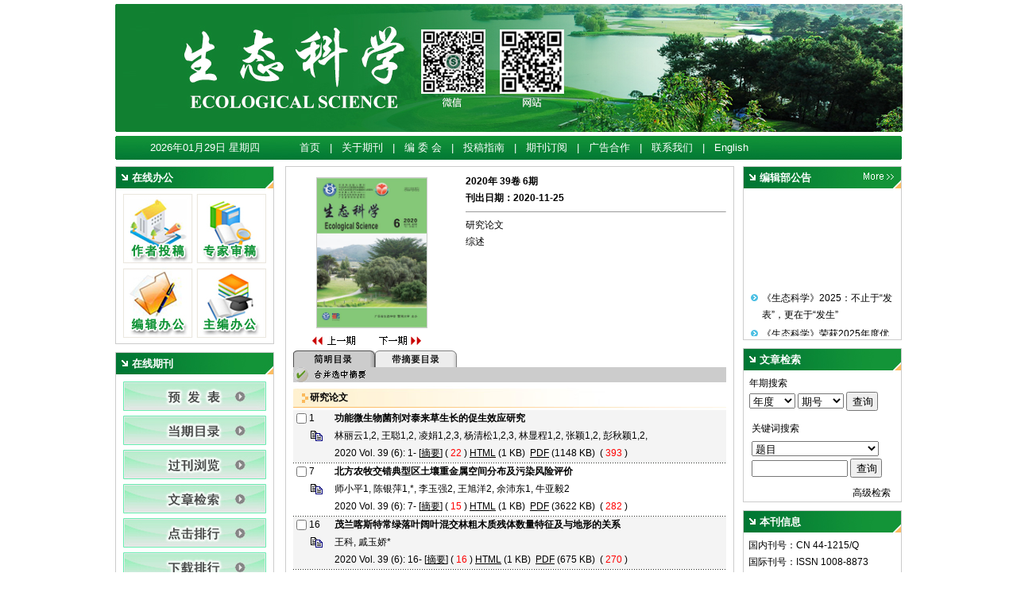

--- FILE ---
content_type: text/html;charset=UTF-8
request_url: http://www.ecolsci.com/CN/volumn/volumn_1255.shtml
body_size: 12655
content:
<HTML>
<HEAD>
<TITLE>生态科学</TITLE>
	<META http-equiv=Content-Type content="text/html; charset=utf-8">
	
	<META content="MSHTML 6.00.2900.3157" name=GENERATOR>
	<SCRIPT language=javascript src="http://www.ecolsci.com/images/OPENWIN.JS"></SCRIPT>
	<script language="javascript" src="http://www.ecolsci.com/js/Highcharts/jquery.min.js"></script>
	<script language="javascript" src="http://www.ecolsci.com/js/modelDialog1.js"></script>
	<script language="javascript" src="http://www.ecolsci.com/js/drag.js"></script>
    <LINK rel=stylesheet type=text/css href="http://www.ecolsci.com/images/css.css">
    <META name=GENERATOR content="MSHTML 6.00.2900.3157">
    <SCRIPT language=javascript src="http://www.ecolsci.com/images/OPENWIN.JS"></SCRIPT>
	<script language="javascript" src="http://www.ecolsci.com/js/Highcharts/jquery.min.js"></script>
	<script language="javascript" src="http://www.ecolsci.com/js/modelDialog1.js"></script>
	<script language="javascript" src="http://www.ecolsci.com/js/drag.js"></script>

	<SCRIPT language=javascript>
	function lsdy(attachType,articleId){
		var pars = "attachType="+attachType+"&id="+articleId;
		jQuery.post("http://www.ecolsci.com/CN/article/showArticleFile.do?" + new Date(), pars, function(data){
			if(data == "1"){
			    if(attachType == "RICH_HTML"){
					jQuery.post(qiKanWangZhi+"/CN/article/downloadArticleFileFee.do?" + new Date(), pars, function(data){
						window.location.href = "http://www.ecolsci.com/article/"+nian+"/"+articleId;
					});			
				}else{
					window.location.href = "http://www.ecolsci.com/CN/article/downloadArticleFile.do?attachType="+attachType+"&id="+articleId;	
				}
			}else{
				window.subwin = new SubWindow("下载文件",data,null,null,null,null,'620px','310px',null,null,"#dddddd","true",null,null,"true",null);
			    subwin.show();
		    }
		});
	}
	function lsdy1(attachType,articleId,qiKanWangZhi,nian,nianjuanqiID){
		var pars = "attachType="+attachType+"&id="+articleId;
		jQuery.post(qiKanWangZhi+"/CN/article/showArticleFile.do?" + new Date(), pars, function(data){
			if(data == "1"){
				if(attachType == "RICH_HTML"){
					jQuery.post(qiKanWangZhi+"/CN/article/downloadArticleFileFee.do?" + new Date(), pars, function(data){
						window.location.href = qiKanWangZhi+"/article/"+nian+"/"+articleId;
					});			
				}else{
					window.location.href = qiKanWangZhi+"/CN/article/downloadArticleFile.do?attachType="+attachType+"&id="+articleId;	
				}
				
			}else{
					window.subwin = new SubWindow("下载文件",data,null,null,null,null,'620px','310px',null,null,"#dddddd","true",null,null,"true",null);
				    subwin.show();
			
			}
		
		});
	}

	function submitLogin(login_id, remote_password){
		var login_id = document.getElementById(login_id).value;
		var remote_password = document.getElementById(remote_password).value;
		var pars = "login_id="+login_id+"&remote_password="+remote_password;
		jQuery.post("http://www.ecolsci.com/CN/user/login.do?" + new Date(), pars, function(data){
			window.subwin = new SubWindow("下载文件",data,null,null,null,null,'620px','310px',null,null,"#dddddd","true",null,null,"true",null);
			subwin.show();
		});
	}
	function close(){
		subwin.close();
	}
	function findPassword(email){
		var emailReg = /^([a-zA-Z0-9_-])+@([a-zA-Z0-9_-])+(.[a-zA-Z0-9_-])+/
		var email = document.getElementById(email).value;
		var matchemail = emailReg.test(email);
		var pars = "email="+email;
		if(email == '' || email == null){
			alert("Please enter your E-mail!");
			return false;
		} else {
			if(matchemail){
				jQuery.post("http://www.ecolsci.com/CN/user/findPassword.do?" + new Date(), pars, function(data){
					window.subwin = new SubWindow("Get back my account",data,null,null,null,null,'620px','310px',null,null,"#dddddd","true",null,null,"true",null);
					subwin.show();
				});
			}else{
				alert("Your E-mail format error!");		
			}
		}
	}
	</SCRIPT>
	<SCRIPT language=javascript>
		function isready1(form){
			var blnAlert = 0;
			var str_article = "";
			if (typeof(AbstractList.pid.length)=="undefined"){  
				if(AbstractList.pid.checked==true){
					blnAlert = blnAlert+1;
					str_article = str_article + AbstractList.pid.value+",";
				}
			}else{
				for (i=0;i<AbstractList.pid.length;i++) {
				  	if(AbstractList.item("pid",i).checked==true){  
						blnAlert = blnAlert+1;
						str_article = str_article + AbstractList.item("pid",i).value+",";
					}
			    } 
			}
			if (blnAlert==0){
				alert("请您先选中文章！");
				return  false;
			}
			//alert(str_article);
			form.action="../article/uniteZhaiYao.do?uniteId="+str_article;
			form.submit;
		}
		function hidead(){
			document.getElementById("ad").style.display="none";
		}
	</SCRIPT>
	<!-- 浮动广告开始-->
<style type="text/css">
<!--
.di {
	border-bottom-width: 1px;
	border-bottom-style: solid;
	border-bottom-color: #CCCCCC;
}
-->
</style>
	
	<!--浮动广告结束-->
	
</HEAD>

<!--本页所执行的功能已经写入过滤器，但很多vm调用此页，因本此页暂不能删除 -->
	
	 
<BODY LEFTMARGIN=0 TOPMARGIN=0 MARGINWIDTH=0 MARGINHEIGHT=0>
    <TABLE border=0 cellSpacing=0 cellPadding=0 width=1002 align=center>
		<!--头部-->
		<TR>
		<TD valign=top>
				<link href="http://www.ecolsci.com/images/css.css" type="text/css" rel="stylesheet">
<TABLE border=0 cellSpacing=0 cellPadding=0 width=1002 align=center>
        <TBODY>
        <TR>
          <TD bgColor=#ffffff>
            <TABLE border=0 cellSpacing=0 cellPadding=0 width=1002 
              align=center><TBODY>
              <TR>
                <TD bgColor=#ffffff height=170 
                background=http://www.ecolsci.com/images/banner.jpg align=right></TD>
              </TR>
              <TR>
                <TD bgColor=#ffffff height=1></TD></TR>
              <TR>
                <TD height=30 background=http://www.ecolsci.com/images/top.jpg>
                  <TABLE border=0 cellSpacing=0 cellPadding=0 width="100%" 
                  align=center>
                    <TBODY>
                    <TR vAlign=center>
                      <TD class=txt_bs height=22 vAlign=center width="238" 
                      align=center><FONT color=#ffffff>
                        <SCRIPT>
	var mydate = new Date(); 
	var year = mydate.getFullYear(); 
	if (year < 1000) 
		year+=1900; 
	var day = mydate.getDay(); 
	var month = mydate.getMonth()+1; 
	if (month<10) 
		month="0"+month; 
	var daym = mydate.getDate(); 
	if (daym<10) 
		daym = "0"+daym;
	var dayarray=new Array("星期日","星期一","星期二","星期三","星期四","星期五","星期六");
	document.write(year+"年"+month+"月"+daym+"日"+" "+dayarray[day]);
	                    </SCRIPT>
                      </FONT></TD>
                      <TD class=txt_bs><A class=txt_bs href="http://www.ecolsci.com/CN/volumn/home.shtml">首页</A>&nbsp; &nbsp;|&nbsp; &nbsp;<A class=txt_bs href="http://www.ecolsci.com/CN/column/column105.shtml">关于期刊</A>&nbsp; &nbsp;|&nbsp; &nbsp;<A class=txt_bs href="http://www.ecolsci.com/CN/column/column106.shtml">编 委 会</A>&nbsp; &nbsp;|&nbsp; &nbsp;<A class=txt_bs href="http://www.ecolsci.com/CN/column/column107.shtml">投稿指南</A>&nbsp; &nbsp;|&nbsp; &nbsp;<A class=txt_bs href="http://www.ecolsci.com/CN/column/column108.shtml">期刊订阅</A>&nbsp; &nbsp;|&nbsp; &nbsp;<A class=txt_bs href="http://www.ecolsci.com/CN/column/column500.shtml">广告合作</A>&nbsp; &nbsp;|&nbsp; &nbsp;<A class=txt_bs href="http://www.ecolsci.com/CN/column/column143.shtml">联系我们</A>&nbsp; &nbsp;|&nbsp; &nbsp;<A class=txt_bs href="http://www.ecolsci.com/EN/volumn/current.shtml">English</A></TD>
                    </TR></TBODY></TABLE></TD></TR>
              <TR>
                <TD bgColor=#ffffff 
      height=8></TD></TR></TBODY></TABLE></TD></TR></TBODY></TABLE>

		 </TD>
		</TR>
    </table>		
    
		<!--中间--> 		
    <TABLE width=1002 height="100%" border=0 align=center cellPadding=0 cellSpacing=0>
    
    <TR>
		<!--中间. 左部-->    
    <TD width=180 height="100%" vAlign=top  bgcolor="#ffffff">
	<TABLE border=0 cellSpacing=0 cellPadding=0 width=212>
      <TBODY>
        <TR>
          <TD><TABLE border=0 cellSpacing=0 cellPadding=0 width=200 
              align=center>
              <TBODY>
                <TR>
                  <TD width="199" height=10><TABLE width=200 border=0 
              align=center cellPadding=0 cellSpacing=0 dwcopytype="CopyTableCell">
                    <TBODY>
                      <TR>
                        <TD height=10 width=199><TABLE class=all border=0 cellSpacing=0 cellPadding=0 
                  width="100%" align=center>
                            <TBODY>
                              <TR>
                                <TD height=27 background=../../images/lmy.jpg 
width="100%"><TABLE border=0 cellSpacing=0 cellPadding=0 
width="100%">
                                    <TBODY>
                                      <TR>
                                        <TD height=22 width="10%">&nbsp;</TD>
                                        <TD height=22 vAlign=bottom width="63%" 
                              align=left><SPAN class=STYLE2zong>在线办公</SPAN></TD>
                                        <TD width="27%">&nbsp;</TD>
                                      </TR>
                                    </TBODY>
                                </TABLE></TD>
                              </TR>
                              <TR>
                                <TD class=left_bg bgColor=#ffffff height=195 vAlign=center 
                      align=middle><IMG border=0 align=middle 
                        src="../../images/zxbg.jpg" width=180 height=181 
                        useMap=#Map></TD>
                              </TR>
                            </TBODY>
                        </TABLE></TD>
                      </TR>
                      <TR>
                        <TD height=10></TD>
                      </TR>
                      <TR>
                        <TD><TABLE class=all border=0 cellSpacing=0 cellPadding=0 
                  width="100%" align=center>
                            <TBODY>
                              <TR>
                                <TD height=27 background=../../images/lmy.jpg 
width="100%"><TABLE border=0 cellSpacing=0 cellPadding=0 
width="100%">
                                    <TBODY>
                                      <TR>
                                        <TD height=22 width="10%">&nbsp;</TD>
                                        <TD height=22 vAlign=bottom width="63%" 
                              align=left><SPAN class=STYLE2zong>在线期刊</SPAN></TD>
                                        <TD width="27%"></TD>
                                      </TR>
                                    </TBODY>
                                </TABLE></TD>
                              </TR>
                              <TR>
                                <TD class=left_bg bgColor=#f4f4f4 height=150 vAlign=top><TABLE border=0 cellSpacing=0 cellPadding=0 
                          width="80%">
                                  <TBODY>
                                      <TR>
                                        <TD height=6></TD>
                                      </TR>
                                  </TBODY>
                                </TABLE>
                                    <TABLE border=0 cellSpacing=0 cellPadding=0 width="85%" 
                        align=center>
                                      <TBODY>
                                        <TR>
                                          <TD height=3></TD>
                                        </TR>
                                        <TR>
                                          <TD height=43 vAlign=top><A 
                              href="../article/showNewArticle.do"><IMG 
                              border=0 src="../../images/zxly.jpg" width=180 
                              height=37></A></TD>
                                        </TR>
                                        <TR>
                                          <TD height=43 vAlign=top><A 
                              href="../volumn/current.shtml"><IMG 
                              border=0 src="../../images/dqml.jpg" width=180 
                              height=37></A></TD>
                                        </TR>
                                        <TR>
                                          <TD height=43 vAlign=top><A 
                              href="../article/showOldVolumn.do"><IMG 
                              border=0 src="../../images/gkll.jpg" width=180 
                              height=37></A></TD>
                                        </TR>
                                        <TR>
                                          <TD height=43 vAlign=top><A 
                              href="../article/advSearchArticle.do"><IMG 
                              border=0 src="../../images/wzjs.jpg" width=180 
                              height=37></A></TD>
                                        </TR>
                                        <TR>
                                          <TD height=43 vAlign=top><A 
                              href="../article/showBrowseTopList.do"><IMG 
                              border=0 src="../../images/djph.jpg" width=180 
                              height=37></A></TD>
                                        </TR>
                                        <TR>
                                          <TD height=43 vAlign=top><A 
                              href="../article/showDownloadTopList.do"><IMG 
                              border=0 src="../../images/xzph.jpg" width=180 
                              height=37></A></TD>
                                        </TR>
                                        <TR>
                                          <TD height=43 vAlign=top><IMG src="../../images/ea.jpg" width=180 
                              height=37 
                              border=0 usemap="#Map2"></TD>
                                        </TR>
                                      </TBODY>
                                    </TABLE>
                                  <TABLE border=0 cellSpacing=0 cellPadding=0 
                          width="80%">
                                    <TBODY>
                                        <TR>
                                          <TD 
                  height=6></TD>
                                        </TR>
                                    </TBODY>
                                  </TABLE></TD>
                              </TR>
                            </TBODY>
                        </TABLE></TD>
                      </TR>
                      <TR>
                        <TD height=10></TD>
                      </TR>
                    </TBODY>
                  </TABLE>
                    <MAP 
      name=Map>
                      <AREA 
        href="http://journal17.magtechjournal.com/Journalx_stkx/authorLogOn.action?mag_Id=1" 
        shape=rect target=_blank coords=9,9,78,81>
                      <AREA 
        href="http://journal17.magtechjournal.com/Journalx_stkx/expertLogOn.action?mag_Id=1" 
        shape=rect target=_blank coords=96,8,175,81>
                      <AREA 
        href="http://journal17.magtechjournal.com/Journalx_stkx/editorLogOn.action?mag_Id=1" 
        shape=rect target=_blank coords=7,98,77,171>
                      <AREA 
        href="http://journal17.magtechjournal.com/Journalx_stkx/editorInChiefLogOn.action?mag_Id=1" 
        shape=rect target=_blank coords=100,101,173,174>
                    </MAP>
                    <map name="Map2">
                      <area shape="rect" coords="5,5,100,30" href="../alert/showAlertInfo.do">
                      <area shape="rect" coords="125,5,171,32" href="../rss/showRssInfo.do">
                    </map></TD>
                </TR>
                <TR>
                  <TD height=10><TABLE class=all border=0 cellSpacing=0 cellPadding=0 
                  width="100%" align=center>
                      <TBODY>
                        <TR>
                          <TD height=27 background=../../images/lmy.jpg 
width="100%"><TABLE border=0 cellSpacing=0 cellPadding=0 
width="100%">
                              <TBODY>
                                <TR>
                                  <TD height=22 width="10%">&nbsp;</TD>
                                  <TD width="63%" height="22" align=left vAlign=bottom><span class="STYLE2zong">下载中心</span></TD>
                                  <TD width="27%"><A 
                              href="../column/column110.shtml"><IMG 
                              border=0 src="../../images/more.gif" width=52 
                              height=13></A></TD>
                                </TR>
                              </TBODY>
                          </TABLE></TD>
                        </TR>
                        <TR>
                          <TD height="130" valign="top" class="left_bg"><table width="80%" border="0" cellspacing="0" cellpadding="0">
                              <tr>
                                <td height="6"></td>
                              </tr>
                            </table>
                                                                                                                <TABLE width="89%" border="0" align="center" cellpadding="0" cellspacing="0">
                                            <TR>
                                              <TD width="19" align="left" valign="middle"><IMG align=absMiddle 
                              src="../../images/gif-0056.gif" width=14 
                              height=14></TD>
                                              <TD height="22" align="left" valign="middle"><A  href="../item/downloadFile.jsp?filedisplay=20210917111301.doc" target='_blank'>《生态科学》稿件写作提示</A></TD>
                                            </TR>
                                            <TR>
                                              <TD colspan="2" align="center" valign="top"  height="3" 

                                background="../../images/z_bg.gif"></TD>
                                            </TR>
                                          </TABLE>
                                                                                                                <TABLE width="89%" border="0" align="center" cellpadding="0" cellspacing="0">
                                            <TR>
                                              <TD width="19" align="left" valign="middle"><IMG align=absMiddle 
                              src="../../images/gif-0056.gif" width=14 
                              height=14></TD>
                                              <TD height="22" align="left" valign="middle"><A  href="../item/downloadFile.jsp?filedisplay=20190130114206.doc" target='_blank'>稿件格式模板（2019年新）</A></TD>
                                            </TR>
                                            <TR>
                                              <TD colspan="2" align="center" valign="top"  height="3" 

                                background="../../images/z_bg.gif"></TD>
                                            </TR>
                                          </TABLE>
                                                                                                                <TABLE width="89%" border="0" align="center" cellpadding="0" cellspacing="0">
                                            <TR>
                                              <TD width="19" align="left" valign="middle"><IMG align=absMiddle 
                              src="../../images/gif-0056.gif" width=14 
                              height=14></TD>
                                              <TD height="22" align="left" valign="middle"><A  href="../item/downloadFile.jsp?filedisplay=20140228211500.pdf" target='_blank'>出版物标点符号用法</A></TD>
                                            </TR>
                                            <TR>
                                              <TD colspan="2" align="center" valign="top"  height="3" 

                                background="../../images/z_bg.gif"></TD>
                                            </TR>
                                          </TABLE>
                                                                                                                <TABLE width="89%" border="0" align="center" cellpadding="0" cellspacing="0">
                                            <TR>
                                              <TD width="19" align="left" valign="middle"><IMG align=absMiddle 
                              src="../../images/gif-0056.gif" width=14 
                              height=14></TD>
                                              <TD height="22" align="left" valign="middle"><A  href="../item/downloadFile.jsp?filedisplay=20140228211616.pdf" target='_blank'>出版物数字用法</A></TD>
                                            </TR>
                                            <TR>
                                              <TD colspan="2" align="center" valign="top"  height="3" 

                                background="../../images/z_bg.gif"></TD>
                                            </TR>
                                          </TABLE>
                                                                                                                <TABLE width="89%" border="0" align="center" cellpadding="0" cellspacing="0">
                                            <TR>
                                              <TD width="19" align="left" valign="middle"><IMG align=absMiddle 
                              src="../../images/gif-0056.gif" width=14 
                              height=14></TD>
                                              <TD height="22" align="left" valign="middle"><A  href="../item/downloadFile.jsp?filedisplay=20160111162514.pdf" target='_blank'>文后参考文献著录规则</A></TD>
                                            </TR>
                                            <TR>
                                              <TD colspan="2" align="center" valign="top"  height="3" 

                                background="../../images/z_bg.gif"></TD>
                                            </TR>
                                          </TABLE>
                                                                                    <table width="80%" border="0" cellspacing="0" cellpadding="0">
                                            <tr>
                                              <td height="6"></td>
                                            </tr>
                                        </table></TD>
                        </TR>
                      </TBODY>
                  </TABLE></TD>
                </TR>
                <TR>
                  <TD height=10></TD>
                </TR>
                <TR>
                  <TD height=74><TABLE class=all border=0 cellSpacing=0 cellPadding=0 
                  width="100%" align=center>
                      <TBODY>
                        <TR>
                          <TD height=27 background=../../images/lmy.jpg 
width="100%"><TABLE border=0 cellSpacing=0 cellPadding=0 
width="100%">
                              <TBODY>
                                <TR>
                                  <TD width="13%" height=22 align="center">&nbsp;</TD>
                                  <TD height=22 vAlign=bottom 
                              align=left><SPAN class=STYLE2zong>访问统计</SPAN></TD>
                                  <TD width="14%"></TD>
                                </TR>
                              </TBODY>
                          </TABLE></TD>
                        </TR>
                        <TR>
                          <TD class=left_bg bgColor=#f4f4f4 vAlign=top><TABLE border=0 cellSpacing=0 cellPadding=0 
                          width="80%">
                              <TBODY>
                                <TR>
                                  <TD height=6></TD>
                                </TR>
                              </TBODY>
                            </TABLE>
                              <IFRAME id="UserInfo" border=0 src="../../manage/journal/showNum.jsp?journalId=1" width=90% height=65 scrolling=no frameborder=0 allowtransparency="true"></IFRAME></TD>
                        </TR>
                      </TBODY>
                  </TABLE></TD>
                </TR>
              </TBODY>
          </TABLE></TD>
        </TR>
      </TBODY>
    </TABLE>
		</TD>
	
	<TD width=8  bgcolor="#ffffff"></TD>
	
		<!--中间. 中间--> 	
	    <TD align="center" vAlign=top  bgcolor="#ffffff"><table width="100%" border="0" align="left" cellpadding="0" cellspacing="0" class="td41">
              
              <tr>
                <td height="5"></td>
              </tr>
              <tr>
                <td height="30" align="center">
               
                <FORM name=AbstractList onSubmit="return isready1(this)" action="../article/uniteZhaiYao.do" method=post target=_blank>
                    <TABLE height=156 width="98%" align=center border=0>
                    <TR>
                    <TD>
					<TABLE border=0 cellSpacing=0 cellPadding=0 
width="100%">
                          <TBODY>
                          <TR vAlign=top align=left>
                            <TD width=209 height=150 align=center valign="middle"><table width="80%" border="0" cellspacing="0" cellpadding="0">
                              <tr>
                                <td height="5"></td>
                              </tr>
                            </table>
                               <IMG src="../../fileup/COVER/20201225082311.jpg" width=138  height=188 style="border: 1px solid #cccccc;">  </TD>
                            <TD width=21 align=middle></TD>
                            <TD vAlign=top width=371 align=left><TABLE border="0" cellSpacing="0" cellPadding="0" width="100%">
                              <TBODY>
                                <TR vAlign="center" align="left">
                                  <TD><span class="STYLE36"><strong>2020年&nbsp;39卷&nbsp;6期<br>
                                    刊出日期：2020-11-25</strong></span></TD>
                                  <TD></TD>
                                </TR>
                                <TR vAlign="center" align="left">
                                  <TD height="5" colSpan="3"><HR SIZE="1">
                                  </TD>
                                </TR>
                                <TR vAlign="center" align="left">
                                  <TD colSpan="2" valign="top">  <A href="#研究论文">研究论文</A><br>
                                     <A href="#综述">综述</A><br>
                                     </TD>
                                </TR>
                              </TBODY>
                            </TABLE></TD></TR>
                          <TR>
                            <TD height=5></TD></TR>
                          <TR vAlign=top align=left>
                            <TD colSpan=3 align="left"><table width="200" border="0" cellspacing="0" cellpadding="0">
                              <tr>
                                <td width="90" align="right"><a href='volumn_1254.shtml'><IMG src="../../images/btn_previous.gif" border=0></a></td>
                                <td width="10" align="center">&nbsp;</td>
                                <td width="90" align="left"><a href=




		volumn_1257.shtml

	
	
	
	 ><IMG src="../../images/btn_next.gif" border=0></a></td>
                              </tr>
                            </table>
                            </TD>
                            </TR></TBODY></TABLE>
                    <TABLE cellSpacing=0 cellPadding=0 width="100%" border=0>
                      <TR>
                        <TD width="209" height=2></TD>
                      </TR>
                      
                      <TR vAlign=top align=left>
                        <TD colSpan=2><A href="volumn_1255.shtml"><IMG src="../../images/ch-tab_citation_on.gif" border=0></A><A href="volumn_1255_abs.shtml"><IMG src="../../images/ch-tab_fullabs_off.gif" border=0></A></TD>
                        <TD valign="bottom"></TD>
                      </TR>
                      <TR vAlign=top align=left bgColor=#cccccc>
                        <TD colSpan=3><INPUT name="image2" type=image src="../../images/ch-btn_subset2.gif" border=0></TD>
                      </TR>
                    </TABLE>
                                                        <TABLE cellSpacing=0 cellPadding=0 width="100%" border=0>
                                                            <TR>

                      <TD vAlign=top align=left>
                      <TABLE width="100%" height=24 border=0 cellpadding="0" cellspacing="0" style="margin-top: 5px">
                          <TBODY>
                          <TR>
                            <TD height="30" background="../../images/lanmubj.jpg" >&nbsp;&nbsp;&nbsp;&nbsp;&nbsp;&nbsp;&nbsp;<A name=#研究论文></A><strong><FONT 
                              color=#000>研究论文</FONT></strong></TD>
                          </TR></TBODY></TABLE>
                      </TD>

                    </TR>
                                        <TR>
                      <TD vAlign=top align=left>
                                                                                        <TABLE cellSpacing=0 cellPadding=0 width="100%" bgColor=#f4f4f4 border=0>
                                                  <TR>
                    <TD vAlign=center align=left width="3%"><INPUT type=checkbox value=2591 name=pid></TD>
                            <TD class="J_VM" vAlign=center align=left width="6%">1</TD>
                             <TD class="J_VM" vAlign=center align=left colSpan=2 height=22><b>功能微生物菌剂对泰来草生长的促生效应研究</b>                                                             </TD>
                           
                          </TR>
                          <TR>
                            <TD></TD>
                            <TD class="J_VM" vAlign=top align=left><A title=复制索引 onClick="javascript:Copylist('林丽云1,2, 王聪1等. 功能微生物菌剂对泰来草生长的促生效应研究[J]. 生态科学, 2020,39(6): 1-')" href="#"><IMG src="../../images/copy.gif" border=0></A></TD>
                            <TD class="J_VM" vAlign=center align=left colSpan=2 height=22>林丽云1,2, 王聪1,2, 凌娟1,2,3, 杨清松1,2,3, 林显程1,2, 张颖1,2, 彭秋颖1,2, </TD>
                          </TR>
										   						
						  
                          <TR>
                            <TD></TD>
                            <TD></TD>
                            <TD class="J_VM" vAlign=center align=left colSpan=2 height=22> 2020&nbsp;Vol. 39&nbsp;(6):&nbsp;1- 
                              [<A href="../abstract/abstract2591.shtml" target=_blank><U>摘要</U></A>] 
                              (<FONT color=red>





22</FONT> ) 
                                                                                          
			<A class="txt_zhaiyao1" href="#" onClick="alert('本文没有上传HTML文件.');return false;"><U>HTML</U></A> 
	

	(1 KB)&nbsp;

    



		    <A class="J_WenZhang_U" href="#" onclick="lsdy1('PDF','2591','http://www.ecolsci.com','2020','1255');return false;"><U>PDF</U></A>
		
	(1148 KB)&nbsp;
                                                                                          ( <FONT color=red>
                                





393


                              </FONT> ) </TD>
                          </TR>
                          <TR>
                            <TD colspan=4 background=../../images/dq.gif height=1></TD>
                          </TR>
                </TABLE>
                                                </TD>
                        </TR>
                                              </TABLE>
                                        <TABLE cellSpacing=0 cellPadding=0 width="100%" border=0>
                                                            <TR>
                      <TD vAlign=top align=left>
                                                                                          <TABLE cellSpacing=0 cellPadding=0 width="100%" bgColor=#FFFFFF border=0>
                                                    <TR>
                    <TD vAlign=center align=left width="3%"><INPUT type=checkbox value=2592 name=pid></TD>
                            <TD class="J_VM" vAlign=center align=left width="6%">7</TD>
                             <TD class="J_VM" vAlign=center align=left colSpan=2 height=22><b>北方农牧交错典型区土壤重金属空间分布及污染风险评价</b>                                                             </TD>
                           
                          </TR>
                          <TR>
                            <TD></TD>
                            <TD class="J_VM" vAlign=top align=left><A title=复制索引 onClick="javascript:Copylist('师小平1, 陈银萍1,*等. 北方农牧交错典型区土壤重金属空间分布及污染风险评价[J]. 生态科学, 2020,39(6): 7-')" href="#"><IMG src="../../images/copy.gif" border=0></A></TD>
                            <TD class="J_VM" vAlign=center align=left colSpan=2 height=22>师小平1, 陈银萍1,*, 李玉强2, 王旭洋2, 余沛东1, 牛亚毅2</TD>
                          </TR>
										   						
						  
                          <TR>
                            <TD></TD>
                            <TD></TD>
                            <TD class="J_VM" vAlign=center align=left colSpan=2 height=22> 2020&nbsp;Vol. 39&nbsp;(6):&nbsp;7- 
                              [<A href="../abstract/abstract2592.shtml" target=_blank><U>摘要</U></A>] 
                              (<FONT color=red>





15</FONT> ) 
                                                                                          
			<A class="txt_zhaiyao1" href="#" onClick="alert('本文没有上传HTML文件.');return false;"><U>HTML</U></A> 
	

	(1 KB)&nbsp;

    



		    <A class="J_WenZhang_U" href="#" onclick="lsdy1('PDF','2592','http://www.ecolsci.com','2020','1255');return false;"><U>PDF</U></A>
		
	(3622 KB)&nbsp;
                                                                                          ( <FONT color=red>
                                





282


                              </FONT> ) </TD>
                          </TR>
                          <TR>
                            <TD colspan=4 background=../../images/dq.gif height=1></TD>
                          </TR>
                </TABLE>
                                                </TD>
                        </TR>
                                              </TABLE>
                                        <TABLE cellSpacing=0 cellPadding=0 width="100%" border=0>
                                                            <TR>
                      <TD vAlign=top align=left>
                                                                                        <TABLE cellSpacing=0 cellPadding=0 width="100%" bgColor=#f4f4f4 border=0>
                                                  <TR>
                    <TD vAlign=center align=left width="3%"><INPUT type=checkbox value=2593 name=pid></TD>
                            <TD class="J_VM" vAlign=center align=left width="6%">16</TD>
                             <TD class="J_VM" vAlign=center align=left colSpan=2 height=22><b>茂兰喀斯特常绿落叶阔叶混交林粗木质残体数量特征及与地形的关系 </b>                                                             </TD>
                           
                          </TR>
                          <TR>
                            <TD></TD>
                            <TD class="J_VM" vAlign=top align=left><A title=复制索引 onClick="javascript:Copylist('王科, 戚玉娇*,. 茂兰喀斯特常绿落叶阔叶混交林粗木质残体数量特征及与地形的关系 [J]. 生态科学, 2020,39(6): 16-')" href="#"><IMG src="../../images/copy.gif" border=0></A></TD>
                            <TD class="J_VM" vAlign=center align=left colSpan=2 height=22>王科, 戚玉娇*</TD>
                          </TR>
										   						
						  
                          <TR>
                            <TD></TD>
                            <TD></TD>
                            <TD class="J_VM" vAlign=center align=left colSpan=2 height=22> 2020&nbsp;Vol. 39&nbsp;(6):&nbsp;16- 
                              [<A href="../abstract/abstract2593.shtml" target=_blank><U>摘要</U></A>] 
                              (<FONT color=red>





16</FONT> ) 
                                                                                          
			<A class="txt_zhaiyao1" href="#" onClick="alert('本文没有上传HTML文件.');return false;"><U>HTML</U></A> 
	

	(1 KB)&nbsp;

    



		    <A class="J_WenZhang_U" href="#" onclick="lsdy1('PDF','2593','http://www.ecolsci.com','2020','1255');return false;"><U>PDF</U></A>
		
	(675 KB)&nbsp;
                                                                                          ( <FONT color=red>
                                





270


                              </FONT> ) </TD>
                          </TR>
                          <TR>
                            <TD colspan=4 background=../../images/dq.gif height=1></TD>
                          </TR>
                </TABLE>
                                                </TD>
                        </TR>
                                              </TABLE>
                                        <TABLE cellSpacing=0 cellPadding=0 width="100%" border=0>
                                                            <TR>
                      <TD vAlign=top align=left>
                                                                                          <TABLE cellSpacing=0 cellPadding=0 width="100%" bgColor=#FFFFFF border=0>
                                                    <TR>
                    <TD vAlign=center align=left width="3%"><INPUT type=checkbox value=2594 name=pid></TD>
                            <TD class="J_VM" vAlign=center align=left width="6%">25</TD>
                             <TD class="J_VM" vAlign=center align=left colSpan=2 height=22><b>辛硫磷和甲苯咪唑对大鳞副泥鳅的急性毒性研究 </b>                                                             </TD>
                           
                          </TR>
                          <TR>
                            <TD></TD>
                            <TD class="J_VM" vAlign=top align=left><A title=复制索引 onClick="javascript:Copylist('管芳玲1, 熊六凤2, 方汉孙1等. 辛硫磷和甲苯咪唑对大鳞副泥鳅的急性毒性研究 [J]. 生态科学, 2020,39(6): 25-')" href="#"><IMG src="../../images/copy.gif" border=0></A></TD>
                            <TD class="J_VM" vAlign=center align=left colSpan=2 height=22>管芳玲1, 熊六凤2, 方汉孙1, 张玉婷2, 蒋新杰2, 刘为民2, 梁惜梅2,*</TD>
                          </TR>
										   						
						  
                          <TR>
                            <TD></TD>
                            <TD></TD>
                            <TD class="J_VM" vAlign=center align=left colSpan=2 height=22> 2020&nbsp;Vol. 39&nbsp;(6):&nbsp;25- 
                              [<A href="../abstract/abstract2594.shtml" target=_blank><U>摘要</U></A>] 
                              (<FONT color=red>





18</FONT> ) 
                                                                                          
			<A class="txt_zhaiyao1" href="#" onClick="alert('本文没有上传HTML文件.');return false;"><U>HTML</U></A> 
	

	(1 KB)&nbsp;

    



		    <A class="J_WenZhang_U" href="#" onclick="lsdy1('PDF','2594','http://www.ecolsci.com','2020','1255');return false;"><U>PDF</U></A>
		
	(357 KB)&nbsp;
                                                                                          ( <FONT color=red>
                                





142


                              </FONT> ) </TD>
                          </TR>
                          <TR>
                            <TD colspan=4 background=../../images/dq.gif height=1></TD>
                          </TR>
                </TABLE>
                                                </TD>
                        </TR>
                                              </TABLE>
                                        <TABLE cellSpacing=0 cellPadding=0 width="100%" border=0>
                                                            <TR>
                      <TD vAlign=top align=left>
                                                                                        <TABLE cellSpacing=0 cellPadding=0 width="100%" bgColor=#f4f4f4 border=0>
                                                  <TR>
                    <TD vAlign=center align=left width="3%"><INPUT type=checkbox value=2595 name=pid></TD>
                            <TD class="J_VM" vAlign=center align=left width="6%">30</TD>
                             <TD class="J_VM" vAlign=center align=left colSpan=2 height=22><b>基于GIS的吕梁山区贫困县生态环境敏感性评价 </b>                                                             </TD>
                           
                          </TR>
                          <TR>
                            <TD></TD>
                            <TD class="J_VM" vAlign=top align=left><A title=复制索引 onClick="javascript:Copylist('张会霞, 刘丽荣,. 基于GIS的吕梁山区贫困县生态环境敏感性评价 [J]. 生态科学, 2020,39(6): 30-')" href="#"><IMG src="../../images/copy.gif" border=0></A></TD>
                            <TD class="J_VM" vAlign=center align=left colSpan=2 height=22>张会霞, 刘丽荣</TD>
                          </TR>
										   						
						  
                          <TR>
                            <TD></TD>
                            <TD></TD>
                            <TD class="J_VM" vAlign=center align=left colSpan=2 height=22> 2020&nbsp;Vol. 39&nbsp;(6):&nbsp;30- 
                              [<A href="../abstract/abstract2595.shtml" target=_blank><U>摘要</U></A>] 
                              (<FONT color=red>





18</FONT> ) 
                                                                                          
			<A class="txt_zhaiyao1" href="#" onClick="alert('本文没有上传HTML文件.');return false;"><U>HTML</U></A> 
	

	(1 KB)&nbsp;

    



		    <A class="J_WenZhang_U" href="#" onclick="lsdy1('PDF','2595','http://www.ecolsci.com','2020','1255');return false;"><U>PDF</U></A>
		
	(4990 KB)&nbsp;
                                                                                          ( <FONT color=red>
                                





542


                              </FONT> ) </TD>
                          </TR>
                          <TR>
                            <TD colspan=4 background=../../images/dq.gif height=1></TD>
                          </TR>
                </TABLE>
                                                </TD>
                        </TR>
                                              </TABLE>
                                        <TABLE cellSpacing=0 cellPadding=0 width="100%" border=0>
                                                            <TR>
                      <TD vAlign=top align=left>
                                                                                          <TABLE cellSpacing=0 cellPadding=0 width="100%" bgColor=#FFFFFF border=0>
                                                    <TR>
                    <TD vAlign=center align=left width="3%"><INPUT type=checkbox value=2596 name=pid></TD>
                            <TD class="J_VM" vAlign=center align=left width="6%">38</TD>
                             <TD class="J_VM" vAlign=center align=left colSpan=2 height=22><b>秋茄幼苗生长生理及形态对不同潮汐处理的响应 </b>                                                             </TD>
                           
                          </TR>
                          <TR>
                            <TD></TD>
                            <TD class="J_VM" vAlign=top align=left><A title=复制索引 onClick="javascript:Copylist('代捷1, 程皓2, 由文辉1等. 秋茄幼苗生长生理及形态对不同潮汐处理的响应 [J]. 生态科学, 2020,39(6): 38-')" href="#"><IMG src="../../images/copy.gif" border=0></A></TD>
                            <TD class="J_VM" vAlign=center align=left colSpan=2 height=22>代捷1, 程皓2, 由文辉1, 王友绍2,*</TD>
                          </TR>
										   						
						  
                          <TR>
                            <TD></TD>
                            <TD></TD>
                            <TD class="J_VM" vAlign=center align=left colSpan=2 height=22> 2020&nbsp;Vol. 39&nbsp;(6):&nbsp;38- 
                              [<A href="../abstract/abstract2596.shtml" target=_blank><U>摘要</U></A>] 
                              (<FONT color=red>





12</FONT> ) 
                                                                                          
			<A class="txt_zhaiyao1" href="#" onClick="alert('本文没有上传HTML文件.');return false;"><U>HTML</U></A> 
	

	(1 KB)&nbsp;

    



		    <A class="J_WenZhang_U" href="#" onclick="lsdy1('PDF','2596','http://www.ecolsci.com','2020','1255');return false;"><U>PDF</U></A>
		
	(4916 KB)&nbsp;
                                                                                          ( <FONT color=red>
                                





955


                              </FONT> ) </TD>
                          </TR>
                          <TR>
                            <TD colspan=4 background=../../images/dq.gif height=1></TD>
                          </TR>
                </TABLE>
                                                </TD>
                        </TR>
                                              </TABLE>
                                        <TABLE cellSpacing=0 cellPadding=0 width="100%" border=0>
                                                            <TR>
                      <TD vAlign=top align=left>
                                                                                        <TABLE cellSpacing=0 cellPadding=0 width="100%" bgColor=#f4f4f4 border=0>
                                                  <TR>
                    <TD vAlign=center align=left width="3%"><INPUT type=checkbox value=2597 name=pid></TD>
                            <TD class="J_VM" vAlign=center align=left width="6%">45</TD>
                             <TD class="J_VM" vAlign=center align=left colSpan=2 height=22><b>长白山源头溪流底栖动物生活型及群落结构的时空特征 </b>                                                             </TD>
                           
                          </TR>
                          <TR>
                            <TD></TD>
                            <TD class="J_VM" vAlign=top align=left><A title=复制索引 onClick="javascript:Copylist('谭颖1, 王璐1, 宫雨薇1等. 长白山源头溪流底栖动物生活型及群落结构的时空特征 [J]. 生态科学, 2020,39(6): 45-')" href="#"><IMG src="../../images/copy.gif" border=0></A></TD>
                            <TD class="J_VM" vAlign=center align=left colSpan=2 height=22>谭颖1, 王璐1, 宫雨薇1, 陈鸽1, 张振兴1, 杨海军1,2,3,*</TD>
                          </TR>
										   						
						  
                          <TR>
                            <TD></TD>
                            <TD></TD>
                            <TD class="J_VM" vAlign=center align=left colSpan=2 height=22> 2020&nbsp;Vol. 39&nbsp;(6):&nbsp;45- 
                              [<A href="../abstract/abstract2597.shtml" target=_blank><U>摘要</U></A>] 
                              (<FONT color=red>





15</FONT> ) 
                                                                                          
			<A class="txt_zhaiyao1" href="#" onClick="alert('本文没有上传HTML文件.');return false;"><U>HTML</U></A> 
	

	(1 KB)&nbsp;

    



		    <A class="J_WenZhang_U" href="#" onclick="lsdy1('PDF','2597','http://www.ecolsci.com','2020','1255');return false;"><U>PDF</U></A>
		
	(1024 KB)&nbsp;
                                                                                          ( <FONT color=red>
                                





207


                              </FONT> ) </TD>
                          </TR>
                          <TR>
                            <TD colspan=4 background=../../images/dq.gif height=1></TD>
                          </TR>
                </TABLE>
                                                </TD>
                        </TR>
                                              </TABLE>
                                        <TABLE cellSpacing=0 cellPadding=0 width="100%" border=0>
                                                            <TR>
                      <TD vAlign=top align=left>
                                                                                          <TABLE cellSpacing=0 cellPadding=0 width="100%" bgColor=#FFFFFF border=0>
                                                    <TR>
                    <TD vAlign=center align=left width="3%"><INPUT type=checkbox value=2598 name=pid></TD>
                            <TD class="J_VM" vAlign=center align=left width="6%">54</TD>
                             <TD class="J_VM" vAlign=center align=left colSpan=2 height=22><b>毛竹-多花黄精复合经营模式对土壤理化特性的影响 </b>                                                             </TD>
                           
                          </TR>
                          <TR>
                            <TD></TD>
                            <TD class="J_VM" vAlign=top align=left><A title=复制索引 onClick="javascript:Copylist('王勤, 孙梦瑶, 遆建航等. 毛竹-多花黄精复合经营模式对土壤理化特性的影响 [J]. 生态科学, 2020,39(6): 54-')" href="#"><IMG src="../../images/copy.gif" border=0></A></TD>
                            <TD class="J_VM" vAlign=center align=left colSpan=2 height=22>王勤, 孙梦瑶, 遆建航, 曹小青, 徐小牛*</TD>
                          </TR>
										   						
						  
                          <TR>
                            <TD></TD>
                            <TD></TD>
                            <TD class="J_VM" vAlign=center align=left colSpan=2 height=22> 2020&nbsp;Vol. 39&nbsp;(6):&nbsp;54- 
                              [<A href="../abstract/abstract2598.shtml" target=_blank><U>摘要</U></A>] 
                              (<FONT color=red>





17</FONT> ) 
                                                                                          
			<A class="txt_zhaiyao1" href="#" onClick="alert('本文没有上传HTML文件.');return false;"><U>HTML</U></A> 
	

	(1 KB)&nbsp;

    



		    <A class="J_WenZhang_U" href="#" onclick="lsdy1('PDF','2598','http://www.ecolsci.com','2020','1255');return false;"><U>PDF</U></A>
		
	(295 KB)&nbsp;
                                                                                          ( <FONT color=red>
                                





132


                              </FONT> ) </TD>
                          </TR>
                          <TR>
                            <TD colspan=4 background=../../images/dq.gif height=1></TD>
                          </TR>
                </TABLE>
                                                </TD>
                        </TR>
                                              </TABLE>
                                        <TABLE cellSpacing=0 cellPadding=0 width="100%" border=0>
                                                            <TR>
                      <TD vAlign=top align=left>
                                                                                        <TABLE cellSpacing=0 cellPadding=0 width="100%" bgColor=#f4f4f4 border=0>
                                                  <TR>
                    <TD vAlign=center align=left width="3%"><INPUT type=checkbox value=2599 name=pid></TD>
                            <TD class="J_VM" vAlign=center align=left width="6%">60</TD>
                             <TD class="J_VM" vAlign=center align=left colSpan=2 height=22><b>1950—2015年吉林省西部地区湿地动态变化研究 </b>                                                             </TD>
                           
                          </TR>
                          <TR>
                            <TD></TD>
                            <TD class="J_VM" vAlign=top align=left><A title=复制索引 onClick="javascript:Copylist('李杰玲*, 马琼芳, 燕红等. 1950—2015年吉林省西部地区湿地动态变化研究 [J]. 生态科学, 2020,39(6): 60-')" href="#"><IMG src="../../images/copy.gif" border=0></A></TD>
                            <TD class="J_VM" vAlign=center align=left colSpan=2 height=22>李杰玲*, 马琼芳, 燕红, 陈玲, 卞大伟, 李伟东, 张超凡</TD>
                          </TR>
										   						
						  
                          <TR>
                            <TD></TD>
                            <TD></TD>
                            <TD class="J_VM" vAlign=center align=left colSpan=2 height=22> 2020&nbsp;Vol. 39&nbsp;(6):&nbsp;60- 
                              [<A href="../abstract/abstract2599.shtml" target=_blank><U>摘要</U></A>] 
                              (<FONT color=red>





15</FONT> ) 
                                                                                          
			<A class="txt_zhaiyao1" href="#" onClick="alert('本文没有上传HTML文件.');return false;"><U>HTML</U></A> 
	

	(1 KB)&nbsp;

    



		    <A class="J_WenZhang_U" href="#" onclick="lsdy1('PDF','2599','http://www.ecolsci.com','2020','1255');return false;"><U>PDF</U></A>
		
	(13768 KB)&nbsp;
                                                                                          ( <FONT color=red>
                                





148


                              </FONT> ) </TD>
                          </TR>
                          <TR>
                            <TD colspan=4 background=../../images/dq.gif height=1></TD>
                          </TR>
                </TABLE>
                                                </TD>
                        </TR>
                                              </TABLE>
                                        <TABLE cellSpacing=0 cellPadding=0 width="100%" border=0>
                                                            <TR>
                      <TD vAlign=top align=left>
                                                                                          <TABLE cellSpacing=0 cellPadding=0 width="100%" bgColor=#FFFFFF border=0>
                                                    <TR>
                    <TD vAlign=center align=left width="3%"><INPUT type=checkbox value=2600 name=pid></TD>
                            <TD class="J_VM" vAlign=center align=left width="6%">69</TD>
                             <TD class="J_VM" vAlign=center align=left colSpan=2 height=22><b>淹水胁迫对水库消落带五节芒(Miscanthus floridulus)根际土壤酶活性的影响 </b>                                                             </TD>
                           
                          </TR>
                          <TR>
                            <TD></TD>
                            <TD class="J_VM" vAlign=top align=left><A title=复制索引 onClick="javascript:Copylist('陈海生, 梁国钱*,. 淹水胁迫对水库消落带五节芒(Miscanthus floridulus)根际土壤酶活性的影响 [J]. 生态科学, 2020,39(6): 69-')" href="#"><IMG src="../../images/copy.gif" border=0></A></TD>
                            <TD class="J_VM" vAlign=center align=left colSpan=2 height=22>陈海生, 梁国钱*</TD>
                          </TR>
										   						
						  
                          <TR>
                            <TD></TD>
                            <TD></TD>
                            <TD class="J_VM" vAlign=center align=left colSpan=2 height=22> 2020&nbsp;Vol. 39&nbsp;(6):&nbsp;69- 
                              [<A href="../abstract/abstract2600.shtml" target=_blank><U>摘要</U></A>] 
                              (<FONT color=red>





17</FONT> ) 
                                                                                          
			<A class="txt_zhaiyao1" href="#" onClick="alert('本文没有上传HTML文件.');return false;"><U>HTML</U></A> 
	

	(1 KB)&nbsp;

    



		    <A class="J_WenZhang_U" href="#" onclick="lsdy1('PDF','2600','http://www.ecolsci.com','2020','1255');return false;"><U>PDF</U></A>
		
	(300 KB)&nbsp;
                                                                                          ( <FONT color=red>
                                





143


                              </FONT> ) </TD>
                          </TR>
                          <TR>
                            <TD colspan=4 background=../../images/dq.gif height=1></TD>
                          </TR>
                </TABLE>
                                                </TD>
                        </TR>
                                              </TABLE>
                                        <TABLE cellSpacing=0 cellPadding=0 width="100%" border=0>
                                                            <TR>
                      <TD vAlign=top align=left>
                                                                                        <TABLE cellSpacing=0 cellPadding=0 width="100%" bgColor=#f4f4f4 border=0>
                                                  <TR>
                    <TD vAlign=center align=left width="3%"><INPUT type=checkbox value=2601 name=pid></TD>
                            <TD class="J_VM" vAlign=center align=left width="6%">75</TD>
                             <TD class="J_VM" vAlign=center align=left colSpan=2 height=22><b>太湖水库蓄水前后浮游植物群落结构特征</b>                                                             </TD>
                           
                          </TR>
                          <TR>
                            <TD></TD>
                            <TD class="J_VM" vAlign=top align=left><A title=复制索引 onClick="javascript:Copylist('陈倩, 吴琼, 罗欢. 太湖水库蓄水前后浮游植物群落结构特征[J]. 生态科学, 2020,39(6): 75-')" href="#"><IMG src="../../images/copy.gif" border=0></A></TD>
                            <TD class="J_VM" vAlign=center align=left colSpan=2 height=22>陈倩, 吴琼, 罗欢</TD>
                          </TR>
										   						
						  
                          <TR>
                            <TD></TD>
                            <TD></TD>
                            <TD class="J_VM" vAlign=center align=left colSpan=2 height=22> 2020&nbsp;Vol. 39&nbsp;(6):&nbsp;75- 
                              [<A href="../abstract/abstract2601.shtml" target=_blank><U>摘要</U></A>] 
                              (<FONT color=red>





18</FONT> ) 
                                                                                          
			<A class="txt_zhaiyao1" href="#" onClick="alert('本文没有上传HTML文件.');return false;"><U>HTML</U></A> 
	

	(1 KB)&nbsp;

    



		    <A class="J_WenZhang_U" href="#" onclick="lsdy1('PDF','2601','http://www.ecolsci.com','2020','1255');return false;"><U>PDF</U></A>
		
	(773 KB)&nbsp;
                                                                                          ( <FONT color=red>
                                





248


                              </FONT> ) </TD>
                          </TR>
                          <TR>
                            <TD colspan=4 background=../../images/dq.gif height=1></TD>
                          </TR>
                </TABLE>
                                                </TD>
                        </TR>
                                              </TABLE>
                                        <TABLE cellSpacing=0 cellPadding=0 width="100%" border=0>
                                                            <TR>
                      <TD vAlign=top align=left>
                                                                                          <TABLE cellSpacing=0 cellPadding=0 width="100%" bgColor=#FFFFFF border=0>
                                                    <TR>
                    <TD vAlign=center align=left width="3%"><INPUT type=checkbox value=2602 name=pid></TD>
                            <TD class="J_VM" vAlign=center align=left width="6%">83</TD>
                             <TD class="J_VM" vAlign=center align=left colSpan=2 height=22><b>基于信息熵理论的汉江流域生态系统服务结构特征及时空演化</b>                                                             </TD>
                           
                          </TR>
                          <TR>
                            <TD></TD>
                            <TD class="J_VM" vAlign=top align=left><A title=复制索引 onClick="javascript:Copylist('于海龙1,2, 王宏志2等. 基于信息熵理论的汉江流域生态系统服务结构特征及时空演化[J]. 生态科学, 2020,39(6): 83-')" href="#"><IMG src="../../images/copy.gif" border=0></A></TD>
                            <TD class="J_VM" vAlign=center align=left colSpan=2 height=22>于海龙1,2, 王宏志2,*, 于长立1</TD>
                          </TR>
										   						
						  
                          <TR>
                            <TD></TD>
                            <TD></TD>
                            <TD class="J_VM" vAlign=center align=left colSpan=2 height=22> 2020&nbsp;Vol. 39&nbsp;(6):&nbsp;83- 
                              [<A href="../abstract/abstract2602.shtml" target=_blank><U>摘要</U></A>] 
                              (<FONT color=red>





17</FONT> ) 
                                                                                          
			<A class="txt_zhaiyao1" href="#" onClick="alert('本文没有上传HTML文件.');return false;"><U>HTML</U></A> 
	

	(1 KB)&nbsp;

    



		    <A class="J_WenZhang_U" href="#" onclick="lsdy1('PDF','2602','http://www.ecolsci.com','2020','1255');return false;"><U>PDF</U></A>
		
	(10309 KB)&nbsp;
                                                                                          ( <FONT color=red>
                                





61


                              </FONT> ) </TD>
                          </TR>
                          <TR>
                            <TD colspan=4 background=../../images/dq.gif height=1></TD>
                          </TR>
                </TABLE>
                                                </TD>
                        </TR>
                                              </TABLE>
                                        <TABLE cellSpacing=0 cellPadding=0 width="100%" border=0>
                                                            <TR>
                      <TD vAlign=top align=left>
                                                                                        <TABLE cellSpacing=0 cellPadding=0 width="100%" bgColor=#f4f4f4 border=0>
                                                  <TR>
                    <TD vAlign=center align=left width="3%"><INPUT type=checkbox value=2603 name=pid></TD>
                            <TD class="J_VM" vAlign=center align=left width="6%">93</TD>
                             <TD class="J_VM" vAlign=center align=left colSpan=2 height=22><b>基于GIS的青藏高原人居环境自然适宜性评价 </b>                                                             </TD>
                           
                          </TR>
                          <TR>
                            <TD></TD>
                            <TD class="J_VM" vAlign=top align=left><A title=复制索引 onClick="javascript:Copylist('许长军1, 金孙梅2,*等. 基于GIS的青藏高原人居环境自然适宜性评价 [J]. 生态科学, 2020,39(6): 93-')" href="#"><IMG src="../../images/copy.gif" border=0></A></TD>
                            <TD class="J_VM" vAlign=center align=left colSpan=2 height=22>许长军1, 金孙梅2,*, 王英3</TD>
                          </TR>
										   						
						  
                          <TR>
                            <TD></TD>
                            <TD></TD>
                            <TD class="J_VM" vAlign=center align=left colSpan=2 height=22> 2020&nbsp;Vol. 39&nbsp;(6):&nbsp;93- 
                              [<A href="../abstract/abstract2603.shtml" target=_blank><U>摘要</U></A>] 
                              (<FONT color=red>





12</FONT> ) 
                                                                                          
			<A class="txt_zhaiyao1" href="#" onClick="alert('本文没有上传HTML文件.');return false;"><U>HTML</U></A> 
	

	(1 KB)&nbsp;

    



		    <A class="J_WenZhang_U" href="#" onclick="lsdy1('PDF','2603','http://www.ecolsci.com','2020','1255');return false;"><U>PDF</U></A>
		
	(5348 KB)&nbsp;
                                                                                          ( <FONT color=red>
                                





535


                              </FONT> ) </TD>
                          </TR>
                          <TR>
                            <TD colspan=4 background=../../images/dq.gif height=1></TD>
                          </TR>
                </TABLE>
                                                </TD>
                        </TR>
                                              </TABLE>
                                        <TABLE cellSpacing=0 cellPadding=0 width="100%" border=0>
                                                            <TR>
                      <TD vAlign=top align=left>
                                                                                          <TABLE cellSpacing=0 cellPadding=0 width="100%" bgColor=#FFFFFF border=0>
                                                    <TR>
                    <TD vAlign=center align=left width="3%"><INPUT type=checkbox value=2604 name=pid></TD>
                            <TD class="J_VM" vAlign=center align=left width="6%">104</TD>
                             <TD class="J_VM" vAlign=center align=left colSpan=2 height=22><b>基于遥感和无人机技术的湖南省益阳市城市山体监测</b>                                                             </TD>
                           
                          </TR>
                          <TR>
                            <TD></TD>
                            <TD class="J_VM" vAlign=top align=left><A title=复制索引 onClick="javascript:Copylist('周松林1,2,4等. 基于遥感和无人机技术的湖南省益阳市城市山体监测[J]. 生态科学, 2020,39(6): 104-')" href="#"><IMG src="../../images/copy.gif" border=0></A></TD>
                            <TD class="J_VM" vAlign=center align=left colSpan=2 height=22>周松林1,2,4, 杨楠2,3,4,*,张曦1,2, 李志学1,2, 莫文波1,2</TD>
                          </TR>
										   						
						  
                          <TR>
                            <TD></TD>
                            <TD></TD>
                            <TD class="J_VM" vAlign=center align=left colSpan=2 height=22> 2020&nbsp;Vol. 39&nbsp;(6):&nbsp;104- 
                              [<A href="../abstract/abstract2604.shtml" target=_blank><U>摘要</U></A>] 
                              (<FONT color=red>





17</FONT> ) 
                                                                                          
			<A class="txt_zhaiyao1" href="#" onClick="alert('本文没有上传HTML文件.');return false;"><U>HTML</U></A> 
	

	(1 KB)&nbsp;

    



		    <A class="J_WenZhang_U" href="#" onclick="lsdy1('PDF','2604','http://www.ecolsci.com','2020','1255');return false;"><U>PDF</U></A>
		
	(12543 KB)&nbsp;
                                                                                          ( <FONT color=red>
                                





265


                              </FONT> ) </TD>
                          </TR>
                          <TR>
                            <TD colspan=4 background=../../images/dq.gif height=1></TD>
                          </TR>
                </TABLE>
                                                </TD>
                        </TR>
                                              </TABLE>
                                        <TABLE cellSpacing=0 cellPadding=0 width="100%" border=0>
                                                            <TR>
                      <TD vAlign=top align=left>
                                                                                        <TABLE cellSpacing=0 cellPadding=0 width="100%" bgColor=#f4f4f4 border=0>
                                                  <TR>
                    <TD vAlign=center align=left width="3%"><INPUT type=checkbox value=2605 name=pid></TD>
                            <TD class="J_VM" vAlign=center align=left width="6%">112</TD>
                             <TD class="J_VM" vAlign=center align=left colSpan=2 height=22><b>深圳市马占相思过熟林群落组成及物种多样性分析 </b>                                                             </TD>
                           
                          </TR>
                          <TR>
                            <TD></TD>
                            <TD class="J_VM" vAlign=top align=left><A title=复制索引 onClick="javascript:Copylist('曾伟1, 谭一凡1, 曹华1等. 深圳市马占相思过熟林群落组成及物种多样性分析 [J]. 生态科学, 2020,39(6): 112-')" href="#"><IMG src="../../images/copy.gif" border=0></A></TD>
                            <TD class="J_VM" vAlign=center align=left colSpan=2 height=22>曾伟1, 谭一凡1, 曹华1, 赵玉梅1, 袁峰均1, 余林2,</TD>
                          </TR>
										   						
						  
                          <TR>
                            <TD></TD>
                            <TD></TD>
                            <TD class="J_VM" vAlign=center align=left colSpan=2 height=22> 2020&nbsp;Vol. 39&nbsp;(6):&nbsp;112- 
                              [<A href="../abstract/abstract2605.shtml" target=_blank><U>摘要</U></A>] 
                              (<FONT color=red>





14</FONT> ) 
                                                                                          
			<A class="txt_zhaiyao1" href="#" onClick="alert('本文没有上传HTML文件.');return false;"><U>HTML</U></A> 
	

	(1 KB)&nbsp;

    



		    <A class="J_WenZhang_U" href="#" onclick="lsdy1('PDF','2605','http://www.ecolsci.com','2020','1255');return false;"><U>PDF</U></A>
		
	(333 KB)&nbsp;
                                                                                          ( <FONT color=red>
                                





258


                              </FONT> ) </TD>
                          </TR>
                          <TR>
                            <TD colspan=4 background=../../images/dq.gif height=1></TD>
                          </TR>
                </TABLE>
                                                </TD>
                        </TR>
                                              </TABLE>
                                        <TABLE cellSpacing=0 cellPadding=0 width="100%" border=0>
                                                            <TR>
                      <TD vAlign=top align=left>
                                                                                          <TABLE cellSpacing=0 cellPadding=0 width="100%" bgColor=#FFFFFF border=0>
                                                    <TR>
                    <TD vAlign=center align=left width="3%"><INPUT type=checkbox value=2606 name=pid></TD>
                            <TD class="J_VM" vAlign=center align=left width="6%">120</TD>
                             <TD class="J_VM" vAlign=center align=left colSpan=2 height=22><b>基于GWR模型的道路对景观破碎化影响研究</b>                                                             </TD>
                           
                          </TR>
                          <TR>
                            <TD></TD>
                            <TD class="J_VM" vAlign=top align=left><A title=复制索引 onClick="javascript:Copylist('刘栩成1, 2, 尹小玲2*等. 基于GWR模型的道路对景观破碎化影响研究[J]. 生态科学, 2020,39(6): 120-')" href="#"><IMG src="../../images/copy.gif" border=0></A></TD>
                            <TD class="J_VM" vAlign=center align=left colSpan=2 height=22>刘栩成1, 2, 尹小玲2*, 黄光庆2, 陈彩霞2</TD>
                          </TR>
										   						
						  
                          <TR>
                            <TD></TD>
                            <TD></TD>
                            <TD class="J_VM" vAlign=center align=left colSpan=2 height=22> 2020&nbsp;Vol. 39&nbsp;(6):&nbsp;120- 
                              [<A href="../abstract/abstract2606.shtml" target=_blank><U>摘要</U></A>] 
                              (<FONT color=red>





18</FONT> ) 
                                                                                          
			<A class="txt_zhaiyao1" href="#" onClick="alert('本文没有上传HTML文件.');return false;"><U>HTML</U></A> 
	

	(1 KB)&nbsp;

    



		    <A class="J_WenZhang_U" href="#" onclick="lsdy1('PDF','2606','http://www.ecolsci.com','2020','1255');return false;"><U>PDF</U></A>
		
	(5550 KB)&nbsp;
                                                                                          ( <FONT color=red>
                                





236


                              </FONT> ) </TD>
                          </TR>
                          <TR>
                            <TD colspan=4 background=../../images/dq.gif height=1></TD>
                          </TR>
                </TABLE>
                                                </TD>
                        </TR>
                                              </TABLE>
                                        <TABLE cellSpacing=0 cellPadding=0 width="100%" border=0>
                                                            <TR>
                      <TD vAlign=top align=left>
                                                                                        <TABLE cellSpacing=0 cellPadding=0 width="100%" bgColor=#f4f4f4 border=0>
                                                  <TR>
                    <TD vAlign=center align=left width="3%"><INPUT type=checkbox value=2607 name=pid></TD>
                            <TD class="J_VM" vAlign=center align=left width="6%">127</TD>
                             <TD class="J_VM" vAlign=center align=left colSpan=2 height=22><b>杨麦间作系统枯落物持水能力对地表径流氮流失的影响</b>                                                             </TD>
                           
                          </TR>
                          <TR>
                            <TD></TD>
                            <TD class="J_VM" vAlign=top align=left><A title=复制索引 onClick="javascript:Copylist('褚军1, 金梅娟2, 佟思纯3等. 杨麦间作系统枯落物持水能力对地表径流氮流失的影响[J]. 生态科学, 2020,39(6): 127-')" href="#"><IMG src="../../images/copy.gif" border=0></A></TD>
                            <TD class="J_VM" vAlign=center align=left colSpan=2 height=22>褚军1, 金梅娟2, 佟思纯3, 吴永波3, 薛建辉4,*</TD>
                          </TR>
										   						
						  
                          <TR>
                            <TD></TD>
                            <TD></TD>
                            <TD class="J_VM" vAlign=center align=left colSpan=2 height=22> 2020&nbsp;Vol. 39&nbsp;(6):&nbsp;127- 
                              [<A href="../abstract/abstract2607.shtml" target=_blank><U>摘要</U></A>] 
                              (<FONT color=red>





20</FONT> ) 
                                                                                          
			<A class="txt_zhaiyao1" href="#" onClick="alert('本文没有上传HTML文件.');return false;"><U>HTML</U></A> 
	

	(1 KB)&nbsp;

    



		    <A class="J_WenZhang_U" href="#" onclick="lsdy1('PDF','2607','http://www.ecolsci.com','2020','1255');return false;"><U>PDF</U></A>
		
	(1616 KB)&nbsp;
                                                                                          ( <FONT color=red>
                                





141


                              </FONT> ) </TD>
                          </TR>
                          <TR>
                            <TD colspan=4 background=../../images/dq.gif height=1></TD>
                          </TR>
                </TABLE>
                                                </TD>
                        </TR>
                                              </TABLE>
                                        <TABLE cellSpacing=0 cellPadding=0 width="100%" border=0>
                                                            <TR>
                      <TD vAlign=top align=left>
                                                                                          <TABLE cellSpacing=0 cellPadding=0 width="100%" bgColor=#FFFFFF border=0>
                                                    <TR>
                    <TD vAlign=center align=left width="3%"><INPUT type=checkbox value=2608 name=pid></TD>
                            <TD class="J_VM" vAlign=center align=left width="6%">137</TD>
                             <TD class="J_VM" vAlign=center align=left colSpan=2 height=22><b>基于GIS平台的东山岛生态保护红线划定研究</b>                                                             </TD>
                           
                          </TR>
                          <TR>
                            <TD></TD>
                            <TD class="J_VM" vAlign=top align=left><A title=复制索引 onClick="javascript:Copylist('张亚丽1,2, 胡希军2等. 基于GIS平台的东山岛生态保护红线划定研究[J]. 生态科学, 2020,39(6): 137-')" href="#"><IMG src="../../images/copy.gif" border=0></A></TD>
                            <TD class="J_VM" vAlign=center align=left colSpan=2 height=22>张亚丽1,2, 胡希军2,*, 陈存友2</TD>
                          </TR>
										   						
						  
                          <TR>
                            <TD></TD>
                            <TD></TD>
                            <TD class="J_VM" vAlign=center align=left colSpan=2 height=22> 2020&nbsp;Vol. 39&nbsp;(6):&nbsp;137- 
                              [<A href="../abstract/abstract2608.shtml" target=_blank><U>摘要</U></A>] 
                              (<FONT color=red>





24</FONT> ) 
                                                                                          
			<A class="txt_zhaiyao1" href="#" onClick="alert('本文没有上传HTML文件.');return false;"><U>HTML</U></A> 
	

	(1 KB)&nbsp;

    



		    <A class="J_WenZhang_U" href="#" onclick="lsdy1('PDF','2608','http://www.ecolsci.com','2020','1255');return false;"><U>PDF</U></A>
		
	(5142 KB)&nbsp;
                                                                                          ( <FONT color=red>
                                





447


                              </FONT> ) </TD>
                          </TR>
                          <TR>
                            <TD colspan=4 background=../../images/dq.gif height=1></TD>
                          </TR>
                </TABLE>
                                                </TD>
                        </TR>
                                              </TABLE>
                                        <TABLE cellSpacing=0 cellPadding=0 width="100%" border=0>
                                                            <TR>
                      <TD vAlign=top align=left>
                                                                                        <TABLE cellSpacing=0 cellPadding=0 width="100%" bgColor=#f4f4f4 border=0>
                                                  <TR>
                    <TD vAlign=center align=left width="3%"><INPUT type=checkbox value=2609 name=pid></TD>
                            <TD class="J_VM" vAlign=center align=left width="6%">146</TD>
                             <TD class="J_VM" vAlign=center align=left colSpan=2 height=22><b>典型资源型地区山西省经济-资源-环境系统承载力及协调发展研究 </b>                                                             </TD>
                           
                          </TR>
                          <TR>
                            <TD></TD>
                            <TD class="J_VM" vAlign=top align=left><A title=复制索引 onClick="javascript:Copylist('任娇1,*, 尹诗杰1等. 典型资源型地区山西省经济-资源-环境系统承载力及协调发展研究 [J]. 生态科学, 2020,39(6): 146-')" href="#"><IMG src="../../images/copy.gif" border=0></A></TD>
                            <TD class="J_VM" vAlign=center align=left colSpan=2 height=22>任娇1,*, 尹诗杰1, 曹源圆2</TD>
                          </TR>
										   						
						  
                          <TR>
                            <TD></TD>
                            <TD></TD>
                            <TD class="J_VM" vAlign=center align=left colSpan=2 height=22> 2020&nbsp;Vol. 39&nbsp;(6):&nbsp;146- 
                              [<A href="../abstract/abstract2609.shtml" target=_blank><U>摘要</U></A>] 
                              (<FONT color=red>





18</FONT> ) 
                                                                                          
			<A class="txt_zhaiyao1" href="#" onClick="alert('本文没有上传HTML文件.');return false;"><U>HTML</U></A> 
	

	(1 KB)&nbsp;

    



		    <A class="J_WenZhang_U" href="#" onclick="lsdy1('PDF','2609','http://www.ecolsci.com','2020','1255');return false;"><U>PDF</U></A>
		
	(2009 KB)&nbsp;
                                                                                          ( <FONT color=red>
                                





345


                              </FONT> ) </TD>
                          </TR>
                          <TR>
                            <TD colspan=4 background=../../images/dq.gif height=1></TD>
                          </TR>
                </TABLE>
                                                </TD>
                        </TR>
                                              </TABLE>
                                        <TABLE cellSpacing=0 cellPadding=0 width="100%" border=0>
                                                            <TR>
                      <TD vAlign=top align=left>
                                                                                          <TABLE cellSpacing=0 cellPadding=0 width="100%" bgColor=#FFFFFF border=0>
                                                    <TR>
                    <TD vAlign=center align=left width="3%"><INPUT type=checkbox value=2610 name=pid></TD>
                            <TD class="J_VM" vAlign=center align=left width="6%">155</TD>
                             <TD class="J_VM" vAlign=center align=left colSpan=2 height=22><b>长江经济带生态系统服务供需时空分异与平衡格局分析</b>                                                             </TD>
                           
                          </TR>
                          <TR>
                            <TD></TD>
                            <TD class="J_VM" vAlign=top align=left><A title=复制索引 onClick="javascript:Copylist('张平1, 朱翔1,*等. 长江经济带生态系统服务供需时空分异与平衡格局分析[J]. 生态科学, 2020,39(6): 155-')" href="#"><IMG src="../../images/copy.gif" border=0></A></TD>
                            <TD class="J_VM" vAlign=center align=left colSpan=2 height=22>张平1, 朱翔1,*, 贺清云1, 欧阳晓1,2</TD>
                          </TR>
										   						
						  
                          <TR>
                            <TD></TD>
                            <TD></TD>
                            <TD class="J_VM" vAlign=center align=left colSpan=2 height=22> 2020&nbsp;Vol. 39&nbsp;(6):&nbsp;155- 
                              [<A href="../abstract/abstract2610.shtml" target=_blank><U>摘要</U></A>] 
                              (<FONT color=red>





18</FONT> ) 
                                                                                          
			<A class="txt_zhaiyao1" href="#" onClick="alert('本文没有上传HTML文件.');return false;"><U>HTML</U></A> 
	

	(1 KB)&nbsp;

    



		    <A class="J_WenZhang_U" href="#" onclick="lsdy1('PDF','2610','http://www.ecolsci.com','2020','1255');return false;"><U>PDF</U></A>
		
	(7832 KB)&nbsp;
                                                                                          ( <FONT color=red>
                                





74


                              </FONT> ) </TD>
                          </TR>
                          <TR>
                            <TD colspan=4 background=../../images/dq.gif height=1></TD>
                          </TR>
                </TABLE>
                                                </TD>
                        </TR>
                                              </TABLE>
                                        <TABLE cellSpacing=0 cellPadding=0 width="100%" border=0>
                                                            <TR>
                      <TD vAlign=top align=left>
                                                                                        <TABLE cellSpacing=0 cellPadding=0 width="100%" bgColor=#f4f4f4 border=0>
                                                  <TR>
                    <TD vAlign=center align=left width="3%"><INPUT type=checkbox value=2611 name=pid></TD>
                            <TD class="J_VM" vAlign=center align=left width="6%">167</TD>
                             <TD class="J_VM" vAlign=center align=left colSpan=2 height=22><b>深圳七娘山黄桐和乌檀所在风水林群落特征分析</b>                                                             </TD>
                           
                          </TR>
                          <TR>
                            <TD></TD>
                            <TD class="J_VM" vAlign=top align=left><A title=复制索引 onClick="javascript:Copylist('陈志晖1, 谷超2, 关开朗1等. 深圳七娘山黄桐和乌檀所在风水林群落特征分析[J]. 生态科学, 2020,39(6): 167-')" href="#"><IMG src="../../images/copy.gif" border=0></A></TD>
                            <TD class="J_VM" vAlign=center align=left colSpan=2 height=22>陈志晖1, 谷超2, 关开朗1, 陈京锐1, 刘逸嵘1, 凡强1, 廖文波1,*</TD>
                          </TR>
										   						
						  
                          <TR>
                            <TD></TD>
                            <TD></TD>
                            <TD class="J_VM" vAlign=center align=left colSpan=2 height=22> 2020&nbsp;Vol. 39&nbsp;(6):&nbsp;167- 
                              [<A href="../abstract/abstract2611.shtml" target=_blank><U>摘要</U></A>] 
                              (<FONT color=red>





19</FONT> ) 
                                                                                          
			<A class="txt_zhaiyao1" href="#" onClick="alert('本文没有上传HTML文件.');return false;"><U>HTML</U></A> 
	

	(1 KB)&nbsp;

    



		    <A class="J_WenZhang_U" href="#" onclick="lsdy1('PDF','2611','http://www.ecolsci.com','2020','1255');return false;"><U>PDF</U></A>
		
	(662 KB)&nbsp;
                                                                                          ( <FONT color=red>
                                





361


                              </FONT> ) </TD>
                          </TR>
                          <TR>
                            <TD colspan=4 background=../../images/dq.gif height=1></TD>
                          </TR>
                </TABLE>
                                                </TD>
                        </TR>
                                              </TABLE>
                                        <TABLE cellSpacing=0 cellPadding=0 width="100%" border=0>
                                                            <TR>
                      <TD vAlign=top align=left>
                                                                                          <TABLE cellSpacing=0 cellPadding=0 width="100%" bgColor=#FFFFFF border=0>
                                                    <TR>
                    <TD vAlign=center align=left width="3%"><INPUT type=checkbox value=2612 name=pid></TD>
                            <TD class="J_VM" vAlign=center align=left width="6%">170</TD>
                             <TD class="J_VM" vAlign=center align=left colSpan=2 height=22><b>环境因素对人类疾病调控作用机制研究 </b>                                                             </TD>
                           
                          </TR>
                          <TR>
                            <TD></TD>
                            <TD class="J_VM" vAlign=top align=left><A title=复制索引 onClick="javascript:Copylist('谢明仁1, 卢建珍1, 王贤贤1等. 环境因素对人类疾病调控作用机制研究 [J]. 生态科学, 2020,39(6): 170-')" href="#"><IMG src="../../images/copy.gif" border=0></A></TD>
                            <TD class="J_VM" vAlign=center align=left colSpan=2 height=22>谢明仁1, 卢建珍1, 王贤贤1, 谢刘阳1, YU Xin2, 俞发荣1,*</TD>
                          </TR>
										   						
						  
                          <TR>
                            <TD></TD>
                            <TD></TD>
                            <TD class="J_VM" vAlign=center align=left colSpan=2 height=22> 2020&nbsp;Vol. 39&nbsp;(6):&nbsp;170- 
                              [<A href="../abstract/abstract2612.shtml" target=_blank><U>摘要</U></A>] 
                              (<FONT color=red>





23</FONT> ) 
                                                                                          
			<A class="txt_zhaiyao1" href="#" onClick="alert('本文没有上传HTML文件.');return false;"><U>HTML</U></A> 
	

	(1 KB)&nbsp;

    



		    <A class="J_WenZhang_U" href="#" onclick="lsdy1('PDF','2612','http://www.ecolsci.com','2020','1255');return false;"><U>PDF</U></A>
		
	(407 KB)&nbsp;
                                                                                          ( <FONT color=red>
                                





92


                              </FONT> ) </TD>
                          </TR>
                          <TR>
                            <TD colspan=4 background=../../images/dq.gif height=1></TD>
                          </TR>
                </TABLE>
                                                </TD>
                        </TR>
                                              </TABLE>
                                        <TABLE cellSpacing=0 cellPadding=0 width="100%" border=0>
                                                            <TR>
                      <TD vAlign=top align=left>
                                                                                        <TABLE cellSpacing=0 cellPadding=0 width="100%" bgColor=#f4f4f4 border=0>
                                                  <TR>
                    <TD vAlign=center align=left width="3%"><INPUT type=checkbox value=2613 name=pid></TD>
                            <TD class="J_VM" vAlign=center align=left width="6%">181</TD>
                             <TD class="J_VM" vAlign=center align=left colSpan=2 height=22><b>本土和外来湿地植物土壤微生物生物量对水、盐胁迫的响应 </b>                                                             </TD>
                           
                          </TR>
                          <TR>
                            <TD></TD>
                            <TD class="J_VM" vAlign=top align=left><A title=复制索引 onClick="javascript:Copylist('解丽娜1, 李亚雷1, 李诗华1等. 本土和外来湿地植物土壤微生物生物量对水、盐胁迫的响应 [J]. 生态科学, 2020,39(6): 181-')" href="#"><IMG src="../../images/copy.gif" border=0></A></TD>
                            <TD class="J_VM" vAlign=center align=left colSpan=2 height=22>解丽娜1, 李亚雷1, 李诗华1, 谭立山1, 葛振鸣1,2,*</TD>
                          </TR>
										   						
						  
                          <TR>
                            <TD></TD>
                            <TD></TD>
                            <TD class="J_VM" vAlign=center align=left colSpan=2 height=22> 2020&nbsp;Vol. 39&nbsp;(6):&nbsp;181- 
                              [<A href="../abstract/abstract2613.shtml" target=_blank><U>摘要</U></A>] 
                              (<FONT color=red>





21</FONT> ) 
                                                                                          
			<A class="txt_zhaiyao1" href="#" onClick="alert('本文没有上传HTML文件.');return false;"><U>HTML</U></A> 
	

	(1 KB)&nbsp;

    



		    <A class="J_WenZhang_U" href="#" onclick="lsdy1('PDF','2613','http://www.ecolsci.com','2020','1255');return false;"><U>PDF</U></A>
		
	(709 KB)&nbsp;
                                                                                          ( <FONT color=red>
                                





284


                              </FONT> ) </TD>
                          </TR>
                          <TR>
                            <TD colspan=4 background=../../images/dq.gif height=1></TD>
                          </TR>
                </TABLE>
                                                </TD>
                        </TR>
                                              </TABLE>
                                        <TABLE cellSpacing=0 cellPadding=0 width="100%" border=0>
                                                            <TR>
                      <TD vAlign=top align=left>
                                                                                          <TABLE cellSpacing=0 cellPadding=0 width="100%" bgColor=#FFFFFF border=0>
                                                    <TR>
                    <TD vAlign=center align=left width="3%"><INPUT type=checkbox value=2614 name=pid></TD>
                            <TD class="J_VM" vAlign=center align=left width="6%">191</TD>
                             <TD class="J_VM" vAlign=center align=left colSpan=2 height=22><b>二球悬铃木凋落叶分解初期对水体总氮和总磷的影响研究 </b>                                                             </TD>
                           
                          </TR>
                          <TR>
                            <TD></TD>
                            <TD class="J_VM" vAlign=top align=left><A title=复制索引 onClick="javascript:Copylist('李艳晖, 王瑜, 李砧等. 二球悬铃木凋落叶分解初期对水体总氮和总磷的影响研究 [J]. 生态科学, 2020,39(6): 191-')" href="#"><IMG src="../../images/copy.gif" border=0></A></TD>
                            <TD class="J_VM" vAlign=center align=left colSpan=2 height=22>李艳晖, 王瑜, 李砧, 麻秋团</TD>
                          </TR>
										   						
						  
                          <TR>
                            <TD></TD>
                            <TD></TD>
                            <TD class="J_VM" vAlign=center align=left colSpan=2 height=22> 2020&nbsp;Vol. 39&nbsp;(6):&nbsp;191- 
                              [<A href="../abstract/abstract2614.shtml" target=_blank><U>摘要</U></A>] 
                              (<FONT color=red>





19</FONT> ) 
                                                                                          
			<A class="txt_zhaiyao1" href="#" onClick="alert('本文没有上传HTML文件.');return false;"><U>HTML</U></A> 
	

	(1 KB)&nbsp;

    



		    <A class="J_WenZhang_U" href="#" onclick="lsdy1('PDF','2614','http://www.ecolsci.com','2020','1255');return false;"><U>PDF</U></A>
		
	(1308 KB)&nbsp;
                                                                                          ( <FONT color=red>
                                





151


                              </FONT> ) </TD>
                          </TR>
                          <TR>
                            <TD colspan=4 background=../../images/dq.gif height=1></TD>
                          </TR>
                </TABLE>
                                                </TD>
                        </TR>
                                              </TABLE>
                                        <TABLE cellSpacing=0 cellPadding=0 width="100%" border=0>
                                                            <TR>

                      <TD vAlign=top align=left>
                      <TABLE width="100%" height=24 border=0 cellpadding="0" cellspacing="0" style="margin-top: 5px">
                          <TBODY>
                          <TR>
                            <TD height="30" background="../../images/lanmubj.jpg" >&nbsp;&nbsp;&nbsp;&nbsp;&nbsp;&nbsp;&nbsp;<A name=#综述></A><strong><FONT 
                              color=#000>综述</FONT></strong></TD>
                          </TR></TBODY></TABLE>
                      </TD>

                    </TR>
                                        <TR>
                      <TD vAlign=top align=left>
                                                                                        <TABLE cellSpacing=0 cellPadding=0 width="100%" bgColor=#f4f4f4 border=0>
                                                  <TR>
                    <TD vAlign=center align=left width="3%"><INPUT type=checkbox value=2615 name=pid></TD>
                            <TD class="J_VM" vAlign=center align=left width="6%">199</TD>
                             <TD class="J_VM" vAlign=center align=left colSpan=2 height=22><b>生态用地需求与配置研究进展 </b>                                                             </TD>
                           
                          </TR>
                          <TR>
                            <TD></TD>
                            <TD class="J_VM" vAlign=top align=left><A title=复制索引 onClick="javascript:Copylist('刘鹏举1, 夏艳玲2, *等. 生态用地需求与配置研究进展 [J]. 生态科学, 2020,39(6): 199-')" href="#"><IMG src="../../images/copy.gif" border=0></A></TD>
                            <TD class="J_VM" vAlign=center align=left colSpan=2 height=22>刘鹏举1, 夏艳玲2, *, 胡业翠1,3</TD>
                          </TR>
										   						
						  
                          <TR>
                            <TD></TD>
                            <TD></TD>
                            <TD class="J_VM" vAlign=center align=left colSpan=2 height=22> 2020&nbsp;Vol. 39&nbsp;(6):&nbsp;199- 
                              [<A href="../abstract/abstract2615.shtml" target=_blank><U>摘要</U></A>] 
                              (<FONT color=red>





16</FONT> ) 
                                                                                          
			<A class="txt_zhaiyao1" href="#" onClick="alert('本文没有上传HTML文件.');return false;"><U>HTML</U></A> 
	

	(1 KB)&nbsp;

    



		    <A class="J_WenZhang_U" href="#" onclick="lsdy1('PDF','2615','http://www.ecolsci.com','2020','1255');return false;"><U>PDF</U></A>
		
	(639 KB)&nbsp;
                                                                                          ( <FONT color=red>
                                





181


                              </FONT> ) </TD>
                          </TR>
                          <TR>
                            <TD colspan=4 background=../../images/dq.gif height=1></TD>
                          </TR>
                </TABLE>
                                                </TD>
                        </TR>
                                              </TABLE>
                                        <TABLE cellSpacing=0 cellPadding=0 width="100%" border=0>
                                                            <TR>
                      <TD vAlign=top align=left>
                                                                                          <TABLE cellSpacing=0 cellPadding=0 width="100%" bgColor=#FFFFFF border=0>
                                                    <TR>
                    <TD vAlign=center align=left width="3%"><INPUT type=checkbox value=2616 name=pid></TD>
                            <TD class="J_VM" vAlign=center align=left width="6%">205</TD>
                             <TD class="J_VM" vAlign=center align=left colSpan=2 height=22><b>草原文化对喀斯特石漠化治理的启示及展望 </b>                                                             </TD>
                           
                          </TR>
                          <TR>
                            <TD></TD>
                            <TD class="J_VM" vAlign=top align=left><A title=复制索引 onClick="javascript:Copylist('郭涛1, 2, 熊康宁1等. 草原文化对喀斯特石漠化治理的启示及展望 [J]. 生态科学, 2020,39(6): 205-')" href="#"><IMG src="../../images/copy.gif" border=0></A></TD>
                            <TD class="J_VM" vAlign=center align=left colSpan=2 height=22>郭涛1, 2, 熊康宁1, 2, *, 刘肇军3, 杭红涛1, 2, 宋淑珍1, 2, 池永宽1, 2</TD>
                          </TR>
										   						
						  
                          <TR>
                            <TD></TD>
                            <TD></TD>
                            <TD class="J_VM" vAlign=center align=left colSpan=2 height=22> 2020&nbsp;Vol. 39&nbsp;(6):&nbsp;205- 
                              [<A href="../abstract/abstract2616.shtml" target=_blank><U>摘要</U></A>] 
                              (<FONT color=red>





17</FONT> ) 
                                                                                          
			<A class="txt_zhaiyao1" href="#" onClick="alert('本文没有上传HTML文件.');return false;"><U>HTML</U></A> 
	

	(1 KB)&nbsp;

    



		    <A class="J_WenZhang_U" href="#" onclick="lsdy1('PDF','2616','http://www.ecolsci.com','2020','1255');return false;"><U>PDF</U></A>
		
	(348 KB)&nbsp;
                                                                                          ( <FONT color=red>
                                





138


                              </FONT> ) </TD>
                          </TR>
                          <TR>
                            <TD colspan=4 background=../../images/dq.gif height=1></TD>
                          </TR>
                </TABLE>
                                                </TD>
                        </TR>
                                              </TABLE>
                                        <TABLE cellSpacing=0 cellPadding=0 width="100%" border=0>
                                                            <TR>
                      <TD vAlign=top align=left>
                                                                                        <TABLE cellSpacing=0 cellPadding=0 width="100%" bgColor=#f4f4f4 border=0>
                                                  <TR>
                    <TD vAlign=center align=left width="3%"><INPUT type=checkbox value=2617 name=pid></TD>
                            <TD class="J_VM" vAlign=center align=left width="6%">213</TD>
                             <TD class="J_VM" vAlign=center align=left colSpan=2 height=22><b>近20年来生态补偿绩效测评方法研究综述 </b>                                                             </TD>
                           
                          </TR>
                          <TR>
                            <TD></TD>
                            <TD class="J_VM" vAlign=top align=left><A title=复制索引 onClick="javascript:Copylist('焦丽鹏1,2, 刘春腊1等. 近20年来生态补偿绩效测评方法研究综述 [J]. 生态科学, 2020,39(6): 213-')" href="#"><IMG src="../../images/copy.gif" border=0></A></TD>
                            <TD class="J_VM" vAlign=center align=left colSpan=2 height=22>焦丽鹏1,2, 刘春腊1,2,*, 徐美3</TD>
                          </TR>
										   						
						  
                          <TR>
                            <TD></TD>
                            <TD></TD>
                            <TD class="J_VM" vAlign=center align=left colSpan=2 height=22> 2020&nbsp;Vol. 39&nbsp;(6):&nbsp;213- 
                              [<A href="../abstract/abstract2617.shtml" target=_blank><U>摘要</U></A>] 
                              (<FONT color=red>





19</FONT> ) 
                                                                                          
			<A class="txt_zhaiyao1" href="#" onClick="alert('本文没有上传HTML文件.');return false;"><U>HTML</U></A> 
	

	(1 KB)&nbsp;

    



		    <A class="J_WenZhang_U" href="#" onclick="lsdy1('PDF','2617','http://www.ecolsci.com','2020','1255');return false;"><U>PDF</U></A>
		
	(954 KB)&nbsp;
                                                                                          ( <FONT color=red>
                                





397


                              </FONT> ) </TD>
                          </TR>
                          <TR>
                            <TD colspan=4 background=../../images/dq.gif height=1></TD>
                          </TR>
                </TABLE>
                                                </TD>
                        </TR>
                                              </TABLE>
                                        <TABLE cellSpacing=0 cellPadding=0 width="100%" border=0>
                                                            <TR>
                      <TD vAlign=top align=left>
                                                                                          <TABLE cellSpacing=0 cellPadding=0 width="100%" bgColor=#FFFFFF border=0>
                                                    <TR>
                    <TD vAlign=center align=left width="3%"><INPUT type=checkbox value=2618 name=pid></TD>
                            <TD class="J_VM" vAlign=center align=left width="6%">224</TD>
                             <TD class="J_VM" vAlign=center align=left colSpan=2 height=22><b>稳定同位素技术在植物水分关系研究中的应用综述 </b>                                                             </TD>
                           
                          </TR>
                          <TR>
                            <TD></TD>
                            <TD class="J_VM" vAlign=top align=left><A title=复制索引 onClick="javascript:Copylist('刘飞1, 刘攀1, 曹铭1等. 稳定同位素技术在植物水分关系研究中的应用综述 [J]. 生态科学, 2020,39(6): 224-')" href="#"><IMG src="../../images/copy.gif" border=0></A></TD>
                            <TD class="J_VM" vAlign=center align=left colSpan=2 height=22>刘飞1, 刘攀1, 曹铭1, 杨冲1, 陈婷婷1,周华坤2, 王文颖1,*</TD>
                          </TR>
										   						
						  
                          <TR>
                            <TD></TD>
                            <TD></TD>
                            <TD class="J_VM" vAlign=center align=left colSpan=2 height=22> 2020&nbsp;Vol. 39&nbsp;(6):&nbsp;224- 
                              [<A href="../abstract/abstract2618.shtml" target=_blank><U>摘要</U></A>] 
                              (<FONT color=red>





24</FONT> ) 
                                                                                          
			<A class="txt_zhaiyao1" href="#" onClick="alert('本文没有上传HTML文件.');return false;"><U>HTML</U></A> 
	

	(1 KB)&nbsp;

    



		    <A class="J_WenZhang_U" href="#" onclick="lsdy1('PDF','2618','http://www.ecolsci.com','2020','1255');return false;"><U>PDF</U></A>
		
	(382 KB)&nbsp;
                                                                                          ( <FONT color=red>
                                





1219


                              </FONT> ) </TD>
                          </TR>
                          <TR>
                            <TD colspan=4 background=../../images/dq.gif height=1></TD>
                          </TR>
                </TABLE>
                                                </TD>
                        </TR>
                                              </TABLE>
                                          </TD>
                    
                    </TR>
                    </TABLE>
                </FORM>
                    <FORM name=articleFile target="_blank">
                      <input type=hidden name="attachType" value="pdf">
                      <input type="hidden" name="id"  value="">
                  </form>
                  </td>
              </tr>
              <tr>
                <td height="5"></td>
              </tr>
            </table>
		
		
		</td>
	    <TD width=5  bgcolor="#ffffff"></TD>
		  <!--中间. 右部--> 			        
		        <TD width=180 valign="top" bgColor=#FFFFFF>
					<TABLE border=0 cellSpacing=0 cellPadding=0 width=212>
        <TBODY>
          <TR>
            <TD><TABLE border=0 cellSpacing=0 cellPadding=0 width=200 
              align=center>
                <TBODY>

                  <TR>
                    <TD width="199" height=10><TABLE class=all border=0 cellSpacing=0 cellPadding=0 
                  width="100%" align=center>
                        <TBODY>
                          <TR>
                            <TD height=27 background=../../images/lmy.jpg 
width="100%"><TABLE border=0 cellSpacing=0 cellPadding=0 
width="100%">
                                <TBODY>
                                  <TR>
                                    <TD height=22 width="10%">&nbsp;</TD>
                                    <TD width="63%" height="22" align=left vAlign=bottom><SPAN 
                              class=STYLE2zong>编辑部公告</SPAN></TD>
                                    <TD width="27%"><A 
                              href="../item/showItemList.do?pager=1&columnId=112"><IMG 
                              border=0 src="../../images/more.gif" width=52 
                              height=13></A></TD>
                                  </TR>
                                </TBODY>
                            </TABLE></TD>
                          </TR>
                          <TR>
                            <TD height=190 align=middle vAlign=top bgcolor="f4f4f4" class="left_bg">
                           
                      <table width="80%" border="0" cellspacing="0" cellpadding="0">
                        <tr>
                          <td height="6"></td>
                        </tr>
                      </table>
					  <MARQUEE onmouseover=this.stop() onmouseout=this.start() 
                        direction=up height=180 width=190 scrollAmount=1 
                        scrollDelay=10>
                                                                                                                                        <table width="100%" border="0" cellspacing="0" cellpadding="0">
                                                <tr>
                                                  <td width="10%" align="center" valign="top"><img src="../../images/gif-0760.gif" alt="22" width="9" height="9" style="margin-top: 5px"></td>
                                                  <td valign="top"><a href="../column/item300.shtml">《生态科学》2025：不止于“发表”，更在于“发生”</a></td>
                                                </tr>
                                                <tr>
                                                  <td height="3"></td>
                                                  <td></td>
                                                </tr>
                                    </table>
                                                                                                                                              <table width="100%" border="0" cellspacing="0" cellpadding="0">
                                                <tr>
                                                  <td width="10%" align="center" valign="top"><img src="../../images/gif-0760.gif" alt="22" width="9" height="9" style="margin-top: 5px"></td>
                                                  <td valign="top"><a href="../column/item299.shtml">《生态科学》荣获2025年度优秀传播实践期刊</a></td>
                                                </tr>
                                                <tr>
                                                  <td height="3"></td>
                                                  <td></td>
                                                </tr>
                                    </table>
                                                                                                                                              <table width="100%" border="0" cellspacing="0" cellpadding="0">
                                                <tr>
                                                  <td width="10%" align="center" valign="top"><img src="../../images/gif-0760.gif" alt="22" width="9" height="9" style="margin-top: 5px"></td>
                                                  <td valign="top"><a href="../column/item298.shtml">《生态科学》蔡卓平博士为从化温泉产业发展献策</a></td>
                                                </tr>
                                                <tr>
                                                  <td height="3"></td>
                                                  <td></td>
                                                </tr>
                                    </table>
                                                                                                                                              <table width="100%" border="0" cellspacing="0" cellpadding="0">
                                                <tr>
                                                  <td width="10%" align="center" valign="top"><img src="../../images/gif-0760.gif" alt="22" width="9" height="9" style="margin-top: 5px"></td>
                                                  <td valign="top"><a href="../column/item296.shtml">《生态科学》期刊影响因子再创新高</a></td>
                                                </tr>
                                                <tr>
                                                  <td height="3"></td>
                                                  <td></td>
                                                </tr>
                                    </table>
                                                                                                                                              <table width="100%" border="0" cellspacing="0" cellpadding="0">
                                                <tr>
                                                  <td width="10%" align="center" valign="top"><img src="../../images/gif-0760.gif" alt="22" width="9" height="9" style="margin-top: 5px"></td>
                                                  <td valign="top"><a href="../column/item297.shtml">《生态科学》蔡卓平博士入选“2025年度中国高校科技期刊建设示范案例库?优秀主编”</a></td>
                                                </tr>
                                                <tr>
                                                  <td height="3"></td>
                                                  <td></td>
                                                </tr>
                                    </table>
                                                                                                                                              <table width="100%" border="0" cellspacing="0" cellpadding="0">
                                                <tr>
                                                  <td width="10%" align="center" valign="top"><img src="../../images/gif-0760.gif" alt="22" width="9" height="9" style="margin-top: 5px"></td>
                                                  <td valign="top"><a href="../column/item295.shtml">《生态科学》再次成功入选中国科技核心期刊</a></td>
                                                </tr>
                                                <tr>
                                                  <td height="3"></td>
                                                  <td></td>
                                                </tr>
                                    </table>
                                                                                                                                              <table width="100%" border="0" cellspacing="0" cellpadding="0">
                                                <tr>
                                                  <td width="10%" align="center" valign="top"><img src="../../images/gif-0760.gif" alt="22" width="9" height="9" style="margin-top: 5px"></td>
                                                  <td valign="top"><a href="../column/item294.shtml">《生态科学》获得2025中国农业期刊多项荣誉</a></td>
                                                </tr>
                                                <tr>
                                                  <td height="3"></td>
                                                  <td></td>
                                                </tr>
                                    </table>
                                                                                                                                              <table width="100%" border="0" cellspacing="0" cellpadding="0">
                                                <tr>
                                                  <td width="10%" align="center" valign="top"><img src="../../images/gif-0760.gif" alt="22" width="9" height="9" style="margin-top: 5px"></td>
                                                  <td valign="top"><a href="../column/item293.shtml">《生态科学》蔡卓平博士获聘广东省科技期刊审读专家</a></td>
                                                </tr>
                                                <tr>
                                                  <td height="3"></td>
                                                  <td></td>
                                                </tr>
                                    </table>
                                                                                                                                                                                                                                                                                                                                                                                                                                                                                                                                                                                                                                                                                                                                                                                                                                                                                                                                                                                                                                                                                                                                                                                                                                                                                                                                                                                                                                                                                                                                                                                                                                                                                                                                                                                                                                                                                                                                                                                                                                                                                                                                                                                                                                                                                                                                                                                                                                                                                                                                                                                                                                                                                                                                                                                                                                                                                                                                                                                                                                                                                                                                                                                                                                                                                                                                                                                                                                                                                                                                                                                                                                                                                                                                                                                                                                                                                                                                                                                                                                                                                                                                                                                                                                                                                                                                                                                                                                                                                                                                                                                                                                                                                                                                                                                                                                                                                                                                                                                                                                                                                                                                                                                                                                                                                                                                                                                                                                                                                                                                                                                                                                                                                                                                                                                                                                                                                                                                                                                                                                                                                                                                                                                                                                                                                                                                                                                                                                                                                                                                                                                                                                                                                                                                                                                                                                                                                                                                                                                                                                                                                                                                                                                                                                                                                                                                                      						</MARQUEE>							</TD>
                          </TR>
                        </TBODY>
                    </TABLE></TD>
                  </TR>
                  <TR>
                    <TD height=10></TD>
                  </TR>
                  <TR>
                    <TD height=74><TABLE class=all border=0 cellSpacing=0 cellPadding=0 
                  width="100%" align=center>
                        <TBODY>
                          <TR>
                            <TD height=27 background=../../images/lmy.jpg 
width="100%"><TABLE border=0 cellSpacing=0 cellPadding=0 
width="100%">
                                <TBODY>
                                  <TR>
                                    <TD height=22 width="10%">&nbsp;</TD>
                                    <TD height=22 vAlign=bottom width="63%" 
                              align=left><SPAN class=STYLE2zong>文章检索</SPAN></TD>
                                    <TD width="27%">&nbsp;</TD>
                                  </TR>
                                </TBODY>
                            </TABLE></TD>
                          </TR>
                          <TR>
                            <TD class=left_bg height=110 vAlign=top><TABLE border=0 cellSpacing=0 cellPadding=0 
                          width="80%">
                                <TBODY>
                                  <TR>
                                    <TD height=6></TD>
                                  </TR>
                                </TBODY>
                              </TABLE>
                                <TABLE border=0 cellSpacing=0 cellPadding=0 
                              width="93%" align=center height=139>
                                  <TBODY>
                                    <TR>
                                      <TD><iframe id=UserInfo height=53 border=0 
                                src="../article/nianQiSearch.jsp" 
                                frameborder=0 width=180 
                                scrolling=no></iframe></TD>
                                    </TR>
                                    <TR>
                                      <TD height=60><IFRAME id=UserInfo height=85 
                                border=0 src="../article/keywordSearch.jsp" 
                                frameBorder=0 width=180 
                                scrolling=no></IFRAME></TD>
                                    </TR>
                                    <TR>
                                      <TD height=19 align=right><A 
                                href="../article/advSearchArticle.do">高级检索</A>&nbsp;&nbsp;</TD>
                                    </TR>
                                  </TBODY>
                                </TABLE></TD>
                          </TR>
                        </TBODY>
                    </TABLE></TD>
                  </TR>
                  <TR>
                    <TD height=10></TD>
                  </TR>
                  <TR>
                    <TD><TABLE class=all border=0 cellSpacing=0 cellPadding=0 
                  width="100%" align=center>
                        <TBODY>
                          <TR>
                            <TD height=27 background=../../images/lmy.jpg 
width="100%"><TABLE border=0 cellSpacing=0 cellPadding=0 
width="100%">
                                <TBODY>
                                  <TR>
                                    <TD height=22 width="10%">&nbsp;</TD>
                                    <TD height=22 vAlign=bottom width="63%" 
                              align=left><SPAN class=STYLE2zong>本刊信息</SPAN></TD>
                                    <TD width="27%">&nbsp;</TD>
                                  </TR>
                                </TBODY>
                            </TABLE></TD>
                          </TR>
                          <TR>
                            <TD align="center" vAlign=top bgColor=#f4f4f4 class=left_bg><TABLE border=0 cellSpacing=0 cellPadding=0 
                          width="80%">
                                <TBODY>
                                  <TR>
                                    <TD height=6></TD>
                                  </TR>
                                </TBODY>
                              </TABLE>
                                <table width="94%" border="0" cellspacing="0" cellpadding="0">
                                  <tr>
                                    <td align="left">国内刊号：CN 44-1215/Q <br>
                                      国际刊号：ISSN 1008-8873 <br>
                                      刊期：双月刊 <br>
                                      创刊时间：1982年<br>
                                      主办：广东省生态学会、暨南大学<br>
                                      编辑：《生态科学》编辑部<br>
                                      出版：生态科学杂志社、科学出版社<br>
                                      地址：广州市天河区暨南大学<br>
                                      邮编：510630<br>
                                      电话：020-85228257<br>
                                      手机：18198853575<br>
                                      E-mail：<a href="mailto:ecolsci@163.com">ecolsci@163.com</a></td>
                                  </tr>
                                </table>
                              <TABLE border=0 cellSpacing=0 cellPadding=0 
                          width="80%">
                                  <TBODY>
                                    <TR>
                                      <TD 
                  height=6></TD>
                                    </TR>
                                  </TBODY>
                              </TABLE></TD>
                          </TR>
                        </TBODY>
                    </TABLE></TD>
                  </TR>
                  <TR>
                    <TD height=10></TD>
                  </TR>
                  <TR>
                    <TD height=74><TABLE class=all border=0 cellSpacing=0 cellPadding=0 
                  width="100%" align=center>
                        <TBODY>
                          <TR>
                            <TD height=27 background=../../images/lmy.jpg 
width="100%"><TABLE border=0 cellSpacing=0 cellPadding=0 
width="100%">
                                <TBODY>
                                  <TR>
                                    <TD height=22 width="10%">&nbsp;</TD>
                                    <TD width="63%" height="22" align=left vAlign=bottom><span class="STYLE2zong">友情链接</span></TD>
                                    <TD width="27%"><A 
                              href="../column/column111.shtml"><IMG 
                              border=0 src="../../images/more.gif" width=52 
                              height=13></A></TD>
                                  </TR>
                                </TBODY>
                            </TABLE></TD>
                          </TR>
                          <TR>
                            <TD height="130" valign="top" bgcolor="#f4f4f4" class="left_bg"><table width="80%" border="0" cellspacing="0" cellpadding="0">
                                <tr>
                                  <td height="6"></td>
                                </tr>
                              </table>
                                                                                       							<table width="100%" border="0" cellspacing="0" cellpadding="0">
                                                <tr>
                                                  <td width="10%" align="center" valign="top"><img src="../../images/gif-0760.gif" alt="22" width="9" height="9" style="margin-top: 5px"></td>

                                                  <td valign="top"><a href="http://www.gdstxh.com/" target='_blank'>广东省生态学会</a></td>
                                                </tr>
                                                <tr>
                                                  <td height="3"></td>
                                                  <td></td>
                                                </tr>
                              </table>
                           
                                                                                    							<table width="100%" border="0" cellspacing="0" cellpadding="0">
                                                <tr>
                                                  <td width="10%" align="center" valign="top"><img src="../../images/gif-0760.gif" alt="22" width="9" height="9" style="margin-top: 5px"></td>

                                                  <td valign="top"><a href="http://www.ecolsgz.com/" target='_blank'>广州市生态学学会</a></td>
                                                </tr>
                                                <tr>
                                                  <td height="3"></td>
                                                  <td></td>
                                                </tr>
                              </table>
                           
                                                                                    </TD>
                          </TR>
                        </TBODY>
                    </TABLE></TD>
                  </TR>
                  <TR>
                    <TD height=10></TD>
                  </TR>
                </TBODY>
            </TABLE></TD>
          </TR>
        </TBODY>
      </TABLE>

				</TD>      
      </TR>
</TABLE>


		
	 <!--底部-->
<TABLE border=0 cellSpacing=0 cellPadding=0 width=1002 align=center>
		<TR>
			<TD valign=top>
			      <TABLE border=0 cellSpacing=0 cellPadding=0 width=1002 align=center>
        <TBODY>
        <TR>
          <TD align=middle>
            <TABLE border=0 cellSpacing=0 cellPadding=0 width="100%">
              <TBODY>
              <TR>
                <TD bgColor=#ffffff height=8 align=middle></TD></TR>
              <TR>
                <TD background=http://www.ecolsci.com/images/bottom.jpg align=middle>
                  <TABLE border=0 cellSpacing=0 cellPadding=0 width="99%" 
                  align=center>
                    <TBODY>
                    <TR>
                     <TD height=90 width="72%" align=center style="color: #FFFFFF">
		    <a href="https://beian.miit.gov.cn/#/Integrated/index"><font color="white">粤ICP备17056760号-3</font></a>&nbsp;&nbsp;
		     版权所有 &copy; 
                        《生态科学》编辑部<br>
                        地址：广州市天河区暨南大学　邮编：510630　E-mail：<a href="mailto:ecolsci@163.com"><span style="color:#FFFFFF">ecolsci@163.com</span></a><BR>
                        本系统由<A 
                        href="http://www.magtech.com.cn/" 
                        target=_blank><span style="color:#FFFFFF">北京玛格泰克科技发展有限公司</span></A>设计开发 &nbsp;技术支持：<A 
                        href="mailto:support@magtech.com.cn" 
                        target=_blank><span style="color:#FFFFFF">support@magtech.com.cn</span></A>                  </TD>
                    </TR></TBODY></TABLE></TD></TR></TBODY></TABLE></TD></TR></TBODY></TABLE>

			</TD>
		</TR>
</TABLE>

</BODY>
</HTML>


--- FILE ---
content_type: text/html;charset=UTF-8
request_url: http://www.ecolsci.com/manage/journal/showNum.jsp?journalId=1
body_size: 485
content:






<html>
<head>
<title></title>
<META http-equiv=Content-Type content="text/html; charset=UTF-8">
<link href="/images/css.css" type="text/css" rel="stylesheet">
</head>
<body LEFTMARGIN=0 TOPMARGIN=0 MARGINWIDTH=0 MARGINHEIGHT=0>


<TABLE cellSpacing=0 cellPadding=0 width=100% border=0 height=40
	background="/images/z_bj.jpg" style="background: #fff;">
	<TR>
		<TD height=40 width=45% align=right valign=middle><font
			color=#FF0000>访问总数:<br>
		今日访问:<br>
		当前在线:</font></TD>
		<TD width=50% align=left valign=middle><font color=#FF0000>
		5203869<br>
		126<br>
		 84 </font></TD>
	</TR>
</TABLE>
</body>
</html>





--- FILE ---
content_type: text/html;charset=UTF-8
request_url: http://www.ecolsci.com/CN/article/nianQiSearch.jsp
body_size: 1247
content:





<script language="JavaScript" type="text/JavaScript">
function selectQi()
				{
					var form = document.forms.frm_ksjs;
					form.action="nianQiSearch.jsp";
				    form.submit();
				    
				}	
				
function results()
				{
				var qi=document.getElementById("qi").value
				if(IsDigit(qi)){
					window.open("../volumn/volumn_"+qi+".shtml");
					}else{
					window.open(qi);
					}
				    
	}					
	function IsDigit(fData)
	{
		return ((fData>="0") && (fData<="9"))
	}
</script><HEAD>

	<TITLE>快速检索</TITLE>
	<META http-equiv=Content-Type content="text/html; charset=utf-8">
	<link href="../../images/css.css" type="text/css" rel="stylesheet">
	<META content="MSHTML 6.00.2900.3157" name=GENERATOR>
</HEAD>


<style type="text/css">
<!--
body {
	font-size: 12px;
	BACKGROUND-IMAGE: url();
}
-->
</style>
<BODY LEFTMARGIN=0 TOPMARGIN=0 MARGINWIDTH=0 MARGINHEIGHT=0 style="background-color:transparent">

				<FORM name=frm_ksjs id=frm_ksjs method=post>
				<table width="100%" border="0" cellspacing="0" cellpadding="0">
				<TR>
    <TD class=J_WenZhang align=left>年期搜索 </TD></TR>
              <tr>
                <td colspan="3" align="left"><SELECT onchange="selectQi()"  name="nian" id="nian" style="width: 58px;">
                    
							<option value="">年度</option>
							
							
							<option value="2025">2025</option>
							
							<option value="2024">2024</option>
							
							<option value="2023">2023</option>
							
							<option value="2022">2022</option>
							
							<option value="2021">2021</option>
							
							<option value="2020">2020</option>
							
							<option value="2019">2019</option>
							
							<option value="2018">2018</option>
							
							<option value="2017">2017</option>
							
							<option value="2016">2016</option>
							
							<option value="2015">2015</option>
							
							<option value="2014">2014</option>
							
							<option value="2013">2013</option>
							
							<option value="2012">2012</option>
							
							<option value="2011">2011</option>
							
							<option value="2010">2010</option>
							
							<option value="2009">2009</option>
							
							<option value="2008">2008</option>
							
							<option value="2007">2007</option>
							
							<option value="2006">2006</option>
							
							<option value="2005">2005</option>
							
							<option value="2004">2004</option>
							
							<option value="2003">2003</option>
							
							<option value="2002">2002</option>
							
							<option value="2001">2001</option>
							
							<option value="2000">2000</option>
							
							<option value="1999">1999</option>
							
							<option value="1998">1998</option>
							
							<option value="1997">1997</option>
							
							<option value="1996">1996</option>
							
							<option value="1995">1995</option>
							
							<option value="1994">1994</option>
							
							<option value="1993">1993</option>
							
							<option value="1992">1992</option>
							
							<option value="1991">1991</option>
							
							<option value="1990">1990</option>
							
							<option value="1989">1989</option>
						
                </SELECT>                  <select name="qi" id="qi" style="width: 58px;   ">
							  <option value="">期号</option>
	                
				  </select>                <INPUT style="WIDTH: 40px; HEIGHT: 24px; PADDING-TOP: 2px" onclick=results() value=查询 type=button name=Submit2></td>
                </tr>
            </table>
				</FORM>
							
					
</BODY>

</HTML>


--- FILE ---
content_type: text/html;charset=UTF-8
request_url: http://www.ecolsci.com/CN/article/keywordSearch.jsp
body_size: 1086
content:




<HTML>
<HEAD>
	<TITLE>快速检索</TITLE>
	<META http-equiv=Content-Type content="text/html; charset=utf-8">
	<link href="/images/css.css" type="text/css" rel="stylesheet">
	<META content="MSHTML 6.00.2900.3157" name=GENERATOR>
	<script language="JavaScript" type="text/JavaScript">
function submitForm()
				{
					var form = document.forms.frm_ksjs;
					if(document.getElementById("keyword_value").value==""){
						alert("请您输入关键词！");
						return false
					}
				//	form.action="nianQiSearch.jsp";
				    form.submit();
				    
				}	
</script>
<style type="text/css">
<!--
body,td,th {
	font-size: 12px;
	BACKGROUND-IMAGE: url();
}
-->
</style></HEAD>


<BODY LEFTMARGIN=0 TOPMARGIN=0 MARGINWIDTH=0 MARGINHEIGHT=0 style="background-color:transparent">

				<FORM name=frm_ksjs action="searchArticleResultByKeyword.do" method=post target="_blank">
				<TABLE border=0 width=100% bgColor=#ffffff align=center height=56>
  <TBODY>
  <TR>
    <TD height=25 align=left>关键词搜索</TD></TR>
  <TR>
    <TD height=25 align=left><SELECT name=keyword_text 
      styleClass="XS-GRXX-Input1" style="width: 160px"> <OPTION selected 
        value=biaoTi_CN>题目</OPTION> <OPTION value=zuoZhe_CN_L>作者</OPTION> 
        <OPTION value=guanJianCi_CN>关键词</OPTION> <OPTION 
        value=zhaiYao_CN>中文摘要</OPTION> <OPTION value=doi>DOI</OPTION></SELECT>
		<br>
		<INPUT id=keyword_value 
      maxLength=25 size=13 name=keyword_value style="margin-top: 5px"> 
		<INPUT value=CN type=hidden 
      name=lang> 
    <INPUT onclick=submitForm() value=查询 type=button name=Submit2 style="WIDTH: 40px; HEIGHT: 24px; PADDING-TOP: 2px"></TD></TR></TBODY></TABLE>
	            </FORM>
</BODY>

</HTML>


--- FILE ---
content_type: text/css;charset=UTF-8
request_url: http://www.ecolsci.com/images/css.css
body_size: 3909
content:
BODY {
	 MARGIN: 0px; BACKGROUND-ATTACHMENT: fixed; FONT-FAMILY: Verdana, Arial, Helvetica, sans-serif; FONT-SIZE: 12px
}
TD {
	FONT-FAMILY: Verdana, Arial, Helvetica, sans-serif; FONT-SIZE: 12px
}
.Input {
	BORDER-BOTTOM: #a4a9c1 1px solid; BORDER-LEFT: #a4a9c1 1px solid; BACKGROUND-COLOR: #eeeeee; FONT-SIZE: 12px; BORDER-TOP: #a4a9c1 1px solid; BORDER-RIGHT: #a4a9c1 1px solid
}
.BUTTON {
	BORDER-BOTTOM: #666666 1px solid; BORDER-LEFT: #666666 1px solid; BACKGROUND-COLOR: #dddddd; HEIGHT: 23px; COLOR: #555555; FONT-SIZE: 12px; VERTICAL-ALIGN: bottom; BORDER-TOP: #666666 1px solid; BORDER-RIGHT: #666666 1px solid
}
A:link {
	COLOR: #000000; TEXT-DECORATION: none
}
A:visited {
	COLOR: #000000; TEXT-DECORATION: none
}
A:hover {
	COLOR: #ff0000; TEXT-DECORATION: underline
}
A:active {
	TEXT-DECORATION: none
}
A:hover {
	POSITION: relative; TOP: 1px; LEFT: 1px
}
.td_x {
	BORDER-BOTTOM: #cccccc 1px; BORDER-LEFT: #cccccc 1px; BORDER-TOP: #cccccc 1px solid; BORDER-RIGHT: #cccccc 1px
}
.bk_x {
	BORDER-BOTTOM: #99ccff 1px solid
}
.x_s_dx {
	BORDER-TOP: #666666 1px dotted
}
.lj_bjbs {
	BACKGROUND-COLOR: #ffffff
}
A.txt_bs:hover {
	COLOR: #ff0000; TEXT-DECORATION: underline
}
A.txt_bs:link {
	COLOR: #ffffff; TEXT-DECORATION: none
}
A.txt_bs:visited {
	COLOR: #ffffff; TEXT-DECORATION: none
}
A.txt_bs:active {
	TEXT-DECORATION: none
}
.txt_bs {
	COLOR: #ffffff; FONT-SIZE: 13px
}
.txt_ct {
	FONT-SIZE: 14px; FONT-WEIGHT: bold
}
.STYLE301 {
	FONT-SIZE: 14px
}
.td41 {
	BORDER-BOTTOM: #cccccc 1px solid; BORDER-LEFT: #cccccc 1px solid; BORDER-TOP: #cccccc 1px solid; BORDER-RIGHT: #cccccc 1px solid
}
.STYLE31 {
	COLOR: #ffffff; FONT-SIZE: 14px
}
TD {
	LINE-HEIGHT: 21px
}
.td_zy {
	BACKGROUND-COLOR: #ffffff
}
.style6 {
	COLOR: #ffffff
}
.style88 {
	FONT-FAMILY: Verdana, Arial, Helvetica, sans-serif
}
.STYLE90 {
	COLOR: #ffffff
}
.bai {
	COLOR: #ffffff; FONT-SIZE: 12px
}
.STYLE92 {
	COLOR: #ffffff; FONT-WEIGHT: bold
}
.cell3 {
	BORDER-BOTTOM: #eeeeee 1px solid; BORDER-LEFT: #eeeeee 1px solid; BACKGROUND-COLOR: #ffffff; BORDER-TOP: #eeeeee 1px solid; BORDER-RIGHT: #eeeeee 1px solid
}
.STYLE2 {
	LINE-HEIGHT: 20px; COLOR: #000000; FONT-SIZE: 12px
}
.cell_ljl {
	BORDER-BOTTOM: #333333 1px solid; BORDER-LEFT: #333333 1px solid; BORDER-TOP: #333333 1px solid; BORDER-RIGHT: #333333 1px solid
}
.cell_ljl2 {
	BORDER-BOTTOM: #cccccc 1px solid; BORDER-LEFT: #cccccc 1px solid; BORDER-TOP: #cccccc 1px solid; BORDER-RIGHT: #cccccc 1px solid
}
.cell1 {
	BORDER-BOTTOM: #cccccc 1px solid; LINE-HEIGHT: normal
}
.cell2 {
	BORDER-BOTTOM: #cccccc 1px solid; BORDER-RIGHT-COLOR: #cccccc; BORDER-TOP: #cccccc 1px solid
}
.style11 {
	FONT-SIZE: 12px
}
.style3 {
	LINE-HEIGHT: 20px; COLOR: #222; FONT-WEIGHT: bold
}
.td_2 {
	BORDER-BOTTOM: #cccccc 1px solid; BORDER-LEFT: #cccccc 1px solid; BORDER-TOP: #cccccc 1px solid; BORDER-RIGHT: #cccccc 1px solid
}
.td41 {
	BORDER-BOTTOM: #cccccc 1px solid; BORDER-LEFT: #cccccc 1px solid; BORDER-TOP: #cccccc 1px solid; BORDER-RIGHT: #cccccc 1px solid
}
.td4 {
	BORDER-BOTTOM: #dddddd 1px solid; BORDER-LEFT: #dddddd 1px solid; BORDER-TOP: #dddddd 1px solid; BORDER-RIGHT: #dddddd 1px solid
}
.di {
	BORDER-BOTTOM: #cccccc 1px solid
}
.all {
	BORDER-BOTTOM-STYLE: none; BORDER-LEFT: #c8c8c8 1px solid; BORDER-TOP: #c8c8c8 1px solid; BORDER-RIGHT: #c8c8c8 1px solid
}
.all1 {
	BORDER-BOTTOM: #abc7ec 1px solid; BORDER-LEFT: #abc7ec 1px solid; BORDER-TOP: #abc7ec 1px solid; BORDER-RIGHT: #abc7ec 1px solid
}
.STYLE8 {
	COLOR: #ffffff; FONT-SIZE: 14px; FONT-WEIGHT: bold
}
.STYLE17 {
	LINE-HEIGHT: 20px; COLOR: #000000; FONT-SIZE: 12px
}
.STYLE191 {
	COLOR: #652700; FONT-SIZE: 14px; FONT-WEIGHT: bold
}
.STYLE2zong {
	COLOR: #ffffff; FONT-SIZE: 13px; FONT-WEIGHT: bold
}
.STYLE30 {
	FONT-FAMILY: Verdana, Arial, Helvetica, sans-serif
}
.STYLE37z {
	LINE-HEIGHT: 18px; COLOR: #131386; FONT-SIZE: 12px; FONT-WEIGHT: bold
}
.style6 {
	LINE-HEIGHT: 18px; COLOR: #000000; FONT-SIZE: 12px
}
.STYLE8 {
	FONT-FAMILY: Verdana, Arial, Helvetica, sans-serif; COLOR: #000000; FONT-SIZE: 12px
}
.all {
	BORDER-BOTTOM: #cccccc 1px solid; BORDER-LEFT: #cccccc 1px solid; BORDER-TOP-COLOR: #cccccc; BORDER-TOP-WIDTH: 1px; BORDER-RIGHT: #cccccc 1px solid
}
.STYLE33 {
	COLOR: #000000; FONT-SIZE: 12px
}
.left_bg {
	BACKGROUND-IMAGE: url(left_bg.jpg)
}
.txt1 {
	COLOR: #ff0000; FONT-SIZE: 12px
}
UL {
	PADDING-BOTTOM: 0px; MARGIN: 0px; PADDING-LEFT: 0px; PADDING-RIGHT: 0px; PADDING-TOP: 0px
}
LI {
	PADDING-BOTTOM: 0px; MARGIN: 0px; PADDING-LEFT: 0px; PADDING-RIGHT: 0px; PADDING-TOP: 0px
}
UL {
	LIST-STYLE-TYPE: none
}
LI {
	LIST-STYLE-TYPE: none
}
.min LI A {
	TEXT-ALIGN: center; LINE-HEIGHT: 27px; MARGIN: 8px 0px 0px; WIDTH: 150px; DISPLAY: inline; FONT-FAMILY: "??????"; BACKGROUND: url(lm.gif) no-repeat; FLOAT: left; LETTER-SPACING: 3pt; HEIGHT: 27px; COLOR: #fff; FONT-SIZE: 16px; CURSOR: pointer; FONT-WEIGHT: bold
}
.min LI A:visited {
	COLOR: #fff; TEXT-DECORATION: none
}
.min LI A:hover {
	TEXT-ALIGN: center; LINE-HEIGHT: 27px; MARGIN: 8px 0px 0px; WIDTH: 150px; DISPLAY: inline; BACKGROUND: url(lm1.gif) no-repeat; FLOAT: left; LETTER-SPACING: 3pt; HEIGHT: 27px; COLOR: #fff; CURSOR: pointer; FONT-WEIGHT: bold
}
.STYLE194 {
	COLOR: #333333
}
.STYLE195 {
	COLOR: #ff0000
}
.STYLE199 {
	COLOR: #f0360f; FONT-WEIGHT: bold
}
.lt {
	COLOR: #f0360f; FONT-WEIGHT: bold
}
*#dbt_action_bar_hide {
	DISPLAY: none
}
*.hidelabel {
	DISPLAY: none
}
*.volumeshowsections {
	DISPLAY: none
}
*#sectiondisplay {
	DISPLAY: none
}
*#selectyearrange {
	BORDER-BOTTOM: #ccc 1px solid; PADDING-BOTTOM: 3px; BACKGROUND-COLOR: #f1f1f1; MARGIN: 3px 0px; PADDING-LEFT: 3px; PADDING-RIGHT: 3px; PADDING-TOP: 3px
}
*.issselected {
	BACKGROUND-COLOR: #fffee9
}
*.volisslist_selected {
	BACKGROUND-COLOR: #757575; COLOR: #e1e1e1
}
*.volisslist_selected A {
	COLOR: white
}
.wrapissues {
	PADDING-BOTTOM: 2px; PADDING-LEFT: 2px; PADDING-RIGHT: 2px; PADDING-TOP: 2px
}
#section-showlist {
	HEIGHT: 150px; OVERFLOW: auto
}
*#browsevolumesbox SELECT {
	WIDTH: 200px; FONT-SIZE: 10px
}
#volumepanel {
	HEIGHT: 180px; OVERFLOW: auto
}
.abstractfield {
	PADDING-BOTTOM: 0px; LINE-HEIGHT: 20px; PADDING-LEFT: 0px; WIDTH: 100%; PADDING-RIGHT: 0px; DISPLAY: none; MARGIN-BOTTOM: 5px; PADDING-TOP: 0px
}
.abstractfield SUB {
	LINE-HEIGHT: 0px
}
.abstractfield SUP {
	LINE-HEIGHT: 0px
}
*.hiderow {
	DISPLAY: none
}
*.abs_zuozhe {
	COLOR: #a66000; TEXT-DECORATION: none
}
.abs_zuozhe:hover {
	CURSOR: pointer !important
}
.abs_zuozhe:hover {
	COLOR: #ffbf40
}
*.proc-title {
	MARGIN: 5px 0px; DISPLAY: block; FONT-SIZE: 110%; FONT-WEIGHT: bold
}
.proceeding-isbn {
	MARGIN: 5px 0px; DISPLAY: block
}
.conference-lcoation {
	MARGIN: 5px 0px; DISPLAY: block
}
#dbtwrapper {
	MARGIN-TOP: 10px; MIN-HEIGHT: 575px; FLOAT: left
}
#dbtwrapper H3 {
	BORDER-BOTTOM: medium none; BORDER-LEFT: medium none; CLEAR: none; BORDER-TOP: medium none; BORDER-RIGHT: medium none
}
#dbtwrapper H1 {
	BORDER-BOTTOM: medium none; BORDER-LEFT: medium none; CLEAR: none; BORDER-TOP: medium none; BORDER-RIGHT: medium none
}
#dbt_navigation A {
	COLOR: #000000; TEXT-DECORATION: none
}
#dbt_navigation A:hover {
	COLOR: #1259a0
}
#dbt_navigation {
	Z-INDEX: 1000; TEXT-ALIGN: left; WIDTH: 190px; FLOAT: left
}
#dbt_navigation P {
	PADDING-BOTTOM: 3px; MARGIN: 0px; PADDING-LEFT: 3px; PADDING-RIGHT: 3px; PADDING-TOP: 3px
}
#dbt_tocwrapper {
	TEXT-ALIGN: left; MARGIN-LEFT: 200px
}
*#dbt_tocwrapper H1 {
	BORDER-BOTTOM: medium none; BORDER-LEFT: medium none; BORDER-TOP: medium none; BORDER-RIGHT: medium none
}
#maincontent_left {
	PADDING-LEFT: 0px
}
*#volumelisting {
	BORDER-BOTTOM: #888888 1px solid; BORDER-LEFT: #888888 1px solid; PADDING-BOTTOM: 3px; PADDING-LEFT: 3px; PADDING-RIGHT: 3px; MARGIN-BOTTOM: 6px; BORDER-TOP: #888888 1px solid; BORDER-RIGHT: #888888 1px solid; PADDING-TOP: 3px
}
*#hidevolumelist {
	BORDER-BOTTOM: #888888 1px solid; BORDER-LEFT: #888888 1px solid; PADDING-BOTTOM: 3px; PADDING-LEFT: 3px; PADDING-RIGHT: 3px; MARGIN-BOTTOM: 6px; BORDER-TOP: #888888 1px solid; BORDER-RIGHT: #888888 1px solid; PADDING-TOP: 3px
}
#seclisting {
	BORDER-BOTTOM: #888888 1px solid; BORDER-LEFT: #888888 1px solid; PADDING-BOTTOM: 3px; PADDING-LEFT: 3px; PADDING-RIGHT: 3px; MARGIN-BOTTOM: 6px; BORDER-TOP: #888888 1px solid; BORDER-RIGHT: #888888 1px solid; PADDING-TOP: 3px
}
#supplimentallisting {
	BORDER-BOTTOM: #888888 1px solid; BORDER-LEFT: #888888 1px solid; PADDING-BOTTOM: 3px; PADDING-LEFT: 3px; PADDING-RIGHT: 3px; MARGIN-BOTTOM: 6px; BORDER-TOP: #888888 1px solid; BORDER-RIGHT: #888888 1px solid; PADDING-TOP: 3px
}
*#issuelisting {
	BORDER-BOTTOM: #cbcbcb 1px dashed; PADDING-BOTTOM: 2px; PADDING-LEFT: 5px; PADDING-RIGHT: 0px; HEIGHT: 120px; MAX-HEIGHT: 120px; OVERFLOW: auto; PADDING-TOP: 2px
}
*#volumelisting H3 {
	PADDING-BOTTOM: 4px; MARGIN: 0px; PADDING-LEFT: 4px; PADDING-RIGHT: 4px; FONT-SIZE: 12px; PADDING-TOP: 4px
}
*#hidevolumelist H3 {
	PADDING-BOTTOM: 4px; MARGIN: 0px; PADDING-LEFT: 4px; PADDING-RIGHT: 4px; FONT-SIZE: 12px; PADDING-TOP: 4px
}
*#dbt_action_bar_hide H3 {
	PADDING-BOTTOM: 4px; MARGIN: 0px; PADDING-LEFT: 4px; PADDING-RIGHT: 4px; FONT-SIZE: 12px; PADDING-TOP: 4px
}
#hidevolumelist H3 {
	MARGIN: 0px
}
#dbt_action_bar_hide H3 {
	MARGIN: 0px
}
*#hidevolumelist {
	DISPLAY: none
}
*#dbt_action_bar_hide {
	DISPLAY: none
}
*#dbt_action_bar LI {
	LIST-STYLE-TYPE: none
}
*#dbt_action_bar {
	BORDER-BOTTOM: #ccc 1px solid; BORDER-LEFT: #ccc 1px solid; PADDING-BOTTOM: 2px; PADDING-LEFT: 5px; PADDING-RIGHT: 5px; HEIGHT: 17px; FONT-SIZE: 11px; BORDER-TOP: #ccc 1px solid; BORDER-RIGHT: #ccc 1px solid; PADDING-TOP: 7px
}
*#dbt_action_bar A {
	TEXT-DECORATION: none
}
#dbt_action_bar DIV A {
	POSITION: relative; TOP: -2px
}
*#actionbar-arrow {
	BACKGROUND-IMAGE: url(/img/dbt/actionsarrow.png); POSITION: absolute; TEXT-ALIGN: center; WIDTH: 30px; HEIGHT: 23px; FONT-SIZE: 10px; TOP: 13px; LEFT: -3px
}
*.underbar {
	HEIGHT: 3px
}
#seclisting UL {
	PADDING-BOTTOM: 0px; BACKGROUND-COLOR: #efefef; MARGIN: 0px; PADDING-LEFT: 0px; PADDING-RIGHT: 0px; PADDING-TOP: 0px
}
*#supplimentallisting UL {
	PADDING-BOTTOM: 0px; BACKGROUND-COLOR: #efefef; MARGIN: 0px; PADDING-LEFT: 0px; PADDING-RIGHT: 0px; PADDING-TOP: 0px
}
#seclisting UL LI {
	BORDER-BOTTOM: #ccc 1px solid; LIST-STYLE-TYPE: none
}
#supplimentallisting UL LI {
	BORDER-BOTTOM: #ccc 1px solid; LIST-STYLE-TYPE: none
}
#seclisting UL UL {
	BACKGROUND-COLOR: #fff
}
#seclisting UL UL LI {
	BACKGROUND-COLOR: transparent; PADDING-LEFT: 15px
}
*#seclisting UL UL UL LI {
	BORDER-BOTTOM: medium none; BORDER-LEFT: medium none; PADDING-BOTTOM: 0px; BACKGROUND-COLOR: transparent; PADDING-LEFT: 10px; PADDING-RIGHT: 0px; BORDER-TOP: medium none; BORDER-RIGHT: medium none; PADDING-TOP: 0px
}
*#seclisting A {
	PADDING-BOTTOM: 4px; LINE-HEIGHT: 13px; PADDING-LEFT: 4px; PADDING-RIGHT: 4px; DISPLAY: block; FONT-SIZE: 10px; PADDING-TOP: 4px
}
*#supplimentallisting A {
	PADDING-BOTTOM: 4px; LINE-HEIGHT: 13px; PADDING-LEFT: 4px; PADDING-RIGHT: 4px; DISPLAY: block; FONT-SIZE: 10px; PADDING-TOP: 4px
}
*.linesep {
	BORDER-BOTTOM: black 1px solid; MARGIN: 4px 0px
}
.showhide {
	PADDING-BOTTOM: 2px; PADDING-LEFT: 0px; WIDTH: 30px; PADDING-RIGHT: 0px; FLOAT: right; PADDING-TOP: 2px
}
.showhide:hover {
	CURSOR: pointer
}
*.datespan {
	FONT-SIZE: 10px
}
*#tocheader {
	MARGIN-BOTTOM: 12px
}
#issuesearchbox {
	POSITION: relative; PADDING-BOTTOM: 5px; PADDING-LEFT: 5px; WIDTH: 96%; PADDING-RIGHT: 5px; DISPLAY: none; MARGIN-BOTTOM: 5px; TOP: 0px; RIGHT: 0px; PADDING-TOP: 5px
}
#issuesearchbox H3 {
	TEXT-ALIGN: left; PADDING-BOTTOM: 3px; MARGIN: 0px 0px 4px; PADDING-LEFT: 3px; PADDING-RIGHT: 3px; FONT-SIZE: 12px; FONT-WEIGHT: bold; PADDING-TOP: 3px
}
.isslist {
	BORDER-BOTTOM: #ccc 1px solid; PADDING-BOTTOM: 2px; MARGIN: 0px; PADDING-LEFT: 2px; PADDING-RIGHT: 2px; PADDING-TOP: 2px
}
.isslist_selected {
	BORDER-BOTTOM: #ccc 1px solid; PADDING-BOTTOM: 2px; MARGIN: 0px; PADDING-LEFT: 2px; PADDING-RIGHT: 2px; PADDING-TOP: 2px
}
*.isspartiss {
	FONT-STYLE: italic; MARGIN-TOP: 1px; FLOAT: right; COLOR: red; FONT-SIZE: 11px
}
*.volisslist {
	BORDER-BOTTOM: #ccc 1px solid; PADDING-BOTTOM: 3px; BACKGROUND-COLOR: #efefef; MARGIN: 2px 0px; PADDING-LEFT: 4px; PADDING-RIGHT: 0px; PADDING-TOP: 2px
}
*.volisslist_selected {
	BORDER-BOTTOM: #ccc 1px solid; PADDING-BOTTOM: 3px; BACKGROUND-COLOR: #efefef; MARGIN: 2px 0px; PADDING-LEFT: 4px; PADDING-RIGHT: 0px; PADDING-TOP: 2px
}
.volisslist:hover {
	BACKGROUND: #e9e9e9
}
.isslist:hover {
	BACKGROUND: #e9e9e9
}
#seclisting LI:hover {
	BACKGROUND: #e9e9e9
}
.volisslist_selected {
	BACKGROUND: #e9e9e9
}
.isslist_selected {
	BACKGROUND: #e9e9e9
}
*#sectiondisplay {
	DISPLAY: none
}
*#selectyearrange {
	BORDER-BOTTOM: #ccc 1px solid; PADDING-BOTTOM: 3px; BACKGROUND-COLOR: #f1f1f1; MARGIN: 3px 0px; PADDING-LEFT: 3px; PADDING-RIGHT: 3px; PADDING-TOP: 3px
}
*.issselected {
	BACKGROUND-COLOR: #fffee9
}
*.volisslist_selected {
	BACKGROUND-COLOR: #757575; COLOR: #e1e1e1
}
*.volisslist_selected A {
	COLOR: white
}
.wrapissues {
	PADDING-BOTTOM: 2px; PADDING-LEFT: 2px; PADDING-RIGHT: 2px; PADDING-TOP: 2px
}
#section-showlist {
	HEIGHT: 150px; OVERFLOW: auto
}
*#browsevolumesbox SELECT {
	WIDTH: 200px; FONT-SIZE: 10px
}
#volumepanel {
	HEIGHT: 180px; OVERFLOW: auto
}
#abs_biaoti SUP {
	LINE-HEIGHT: 0px
}
.abstractfield {
	PADDING-BOTTOM: 0px; LINE-HEIGHT: 20px; PADDING-LEFT: 0px; PADDING-RIGHT: 0px; DISPLAY: none; MARGIN-BOTTOM: 5px; PADDING-TOP: 0px
}
.abstractfield SUB {
	LINE-HEIGHT: 0px
}
.abstractfield SUP {
	LINE-HEIGHT: 0px
}
#toctop H1 {
	PADDING-BOTTOM: 0px; MARGIN: 0px 0px 5px; PADDING-LEFT: 0px; PADDING-RIGHT: 0px; FONT-SIZE: 14px; PADDING-TOP: 0px
}
*#dbt_title_bar {
	BACKGROUND-COLOR: #dadadb; MARGIN-TOP: 5px; HEIGHT: 20px
}
*.dbttablehead {
	COLOR: #1259a0; FONT-SIZE: 10px
}
*.noselectrow {
	BORDER-BOTTOM: white 1px solid; BORDER-LEFT: white 1px solid; PADDING-BOTTOM: 5px; MARGIN: 5px 0px 8px; WIDTH: 100%; BORDER-TOP: white 1px solid; BORDER-RIGHT: white 1px solid
}
*.selectedrow {
	BORDER-BOTTOM: #ccc 1px solid; BORDER-LEFT: #ccc 1px solid; PADDING-BOTTOM: 5px; MARGIN: 5px 0px 8px; WIDTH: 100%; BACKGROUND: #f1f1f1; BORDER-TOP: #ccc 1px solid; BORDER-RIGHT: #ccc 1px solid
}
*.hiderow {
	DISPLAY: none
}
*#abs_biaoti A {
	FONT-SIZE: 12px; FONT-WEIGHT: normal
}
*.abs_biaoti {
	MARGIN-BOTTOM: 4px !important; FONT-SIZE: 12px
}
*.abs_biaoti SUP {
	LINE-HEIGHT: 0% !important
}
.abs_biaoti SUB {
	LINE-HEIGHT: 0% !important
}
.abs_biaoti A {
	LINE-HEIGHT: 140%; COLOR: #a66000 !important; FONT-SIZE: 14px; FONT-WEIGHT: bold
}
.authorList {
	MARGIN-BOTTOM: 4px !important
}
.authorList_entry SUP {
	DISPLAY: none
}
.dbtcitation {
	MARGIN-BOTTOM: 0px; HEIGHT: 20px; important: 
}
.showAbstract {
	MARGIN-TOP: 4px
}
#abs_biaoti P.dbtdownload A {
	FONT-SIZE: 12px; FONT-WEIGHT: bold
}
P.dbtauthors A {
	FONT-SIZE: 13px !important
}
#abs_biaoti TD {
	COLOR: #2f2f2f
}
#abs_biaoti .sectiontitleCheckbox {
	WIDTH: 13%
}
#Lnavbox {
	BORDER-BOTTOM: #000000 1px solid; BORDER-LEFT: #000000 1px solid; PADDING-BOTTOM: 3px; PADDING-LEFT: 3px; PADDING-RIGHT: 3px; BORDER-TOP: #000000 1px solid; BORDER-RIGHT: #000000 1px solid; PADDING-TOP: 3px
}
#Rnavbox {
	BORDER-BOTTOM: #000000 1px solid; BORDER-LEFT: #000000 1px solid; PADDING-BOTTOM: 3px; PADDING-LEFT: 3px; PADDING-RIGHT: 3px; BORDER-TOP: #000000 1px solid; BORDER-RIGHT: #000000 1px solid; PADDING-TOP: 3px
}
#Lnavbox H3 {
	PADDING-BOTTOM: 0px; BACKGROUND-COLOR: transparent; MARGIN: 0px 0px 5px; PADDING-LEFT: 0px; PADDING-RIGHT: 0px; FONT-SIZE: 10px; PADDING-TOP: 0px
}
#Rnavbox H3 {
	PADDING-BOTTOM: 0px; BACKGROUND-COLOR: transparent; MARGIN: 0px 0px 5px; PADDING-LEFT: 0px; PADDING-RIGHT: 0px; FONT-SIZE: 10px; PADDING-TOP: 0px
}
#volnav H3 {
	PADDING-BOTTOM: 0px; BACKGROUND-COLOR: transparent; MARGIN: 0px 0px 5px; PADDING-LEFT: 0px; PADDING-RIGHT: 0px; FONT-SIZE: 10px; PADDING-TOP: 0px
}
#Lnavbox {
	MARGIN-RIGHT: 130px
}
#Rnavbox {
	WIDTH: 120px; FLOAT: right
}
#prevnextnav {
	BORDER-BOTTOM: #ccc 2px solid; TEXT-ALIGN: right; BORDER-LEFT: #ccc 2px solid; PADDING-BOTTOM: 4px; BACKGROUND-COLOR: white; PADDING-LEFT: 4px; WIDTH: 245px; PADDING-RIGHT: 4px; FLOAT: right; BORDER-TOP: #ccc 2px; BORDER-RIGHT: #ccc 2px; PADDING-TOP: 4px
}
#abouttheissue {
	BORDER-BOTTOM: #9e9e9e 2px solid; PADDING-BOTTOM: 8px; BACKGROUND-COLOR: #e9e9e9; PADDING-LEFT: 8px; PADDING-RIGHT: 0px; MARGIN-BOTTOM: 10px; OVERFLOW: auto; PADDING-TOP: 8px
}
*#abouttheissue H1.bigger {
	FONT-SIZE: 16px
}
*#abouttheissue H1 {
	FONT-SIZE: 16px
}
*#coverimage {
	PADDING-BOTTOM: 3px; PADDING-LEFT: 0px; WIDTH: 80px; PADDING-RIGHT: 0px; FLOAT: left; PADDING-TOP: 3px
}
*#issuetext {
	WIDTH: 550px; FLOAT: right
}
*#aboutissuetext {
	MARGIN-TOP: 10px
}
*#toctop H1 {
	PADDING-BOTTOM: 0px; LINE-HEIGHT: 100%; MARGIN: 0px 0px 10px; PADDING-LEFT: 0px; PADDING-RIGHT: 0px; PADDING-TOP: 0px
}
*#toctop H1.bigger {
	FONT-SIZE: 16px
}
*#actionbar {
	PADDING-BOTTOM: 20px
}
*.anchordiv {
	POSITION: absolute
}
*#abs_biaoti {
	PADDING-BOTTOM: 3px; BACKGROUND-COLOR: white; MARGIN: 1px; PADDING-LEFT: 3px; PADDING-RIGHT: 3px; PADDING-TOP: 3px
}
*#Action_tooltip {
	POSITION: absolute; WIDTH: 200px
}
*#showhidearts {
	DISPLAY: none
}
*#showhideallarts {
	DISPLAY: none
}
*#hidesummariestext {
	DISPLAY: none
}
*.boxy-content UL {
	MARGIN-TOP: 0px
}
*.boxy-content TEXTAREA {
	WIDTH: 275px; FONT-FAMILY: arial; HEIGHT: 80px
}
.boxy-content H3 {
	PADDING-BOTTOM: 5px; BACKGROUND-COLOR: #ccc; PADDING-LEFT: 5px; PADDING-RIGHT: 5px; PADDING-TOP: 5px
}
.accent {
	
}
TD INPUT.article_checkbox {
	LINE-HEIGHT: 20px
}
.openurl {
	MARGIN: 5px 0px; OVERFLOW: hidden
}
.openurlText {
	FLOAT: left
}
.openurlLink {
	PADDING-BOTTOM: 0px; PADDING-LEFT: 5px; PADDING-RIGHT: 5px; FLOAT: left; PADDING-TOP: 0px
}
.freeType {
	COLOR: green; FONT-WEIGHT: bold
}
.freeTypeOpen {
	COLOR: green; FONT-WEIGHT: bold
}
.articlesectionlisting {
	BORDER-BOTTOM: #ccc 1px solid; PADDING-BOTTOM: 5px; MARGIN: 0px; PADDING-LEFT: 0px; WIDTH: 100%; PADDING-RIGHT: 0px; COLOR: #3a3a3a; FONT-SIZE: 100%; FONT-WEIGHT: bold; PADDING-TOP: 5px
}
.articlesectionlisting INPUT {
	FLOAT: left
}
.articlesectionlisting .dbt_header {
	FONT-SIZE: 110%
}
.topButton {
	FLOAT: right
}
.issuecover_callout {
	PADDING-BOTTOM: 0px; PADDING-LEFT: 0px; PADDING-RIGHT: 0px; CLEAR: both; PADDING-TOP: 5px
}
*.callout_images {
	FLOAT: left; MARGIN-RIGHT: 5px
}
*.callout_images IMG {
	PADDING-BOTTOM: 2px; PADDING-LEFT: 2px; PADDING-RIGHT: 2px; VERTICAL-ALIGN: middle; PADDING-TOP: 2px
}
*.callout_links {
	TEXT-ALIGN: right; PADDING-BOTTOM: 5px; PADDING-LEFT: 5px; PADDING-RIGHT: 5px; PADDING-TOP: 5px
}
*.callout_info {
	FONT-STYLE: italic; MARGIN: 5px; CLEAR: both
}
*.callout_info *.citationLine P {
	PADDING-BOTTOM: 0px; MARGIN: 0px; PADDING-LEFT: 0px; PADDING-RIGHT: 0px; PADDING-TOP: 0px
}
*.callout_info *.authorList P {
	PADDING-BOTTOM: 0px; MARGIN: 0px; PADDING-LEFT: 0px; PADDING-RIGHT: 0px; PADDING-TOP: 0px
}
*#fulltextwrapper {
	Z-INDEX: 9999
}
*.returntoall {
	PADDING-LEFT: 10px; FLOAT: right
}
.abstract1 {
	WIDTH: 98%; COLOR: #333333
}
.floatright {
	PADDING-BOTTOM: 5px; PADDING-LEFT: 5px; PADDING-RIGHT: 5px; FLOAT: right; PADDING-TOP: 5px
}
.fancyNav {
	PADDING-BOTTOM: 0px; LIST-STYLE-TYPE: none; MARGIN: 0px; PADDING-LEFT: 0px; PADDING-RIGHT: 0px; PADDING-TOP: 0px
}
.fancyNav * {
	PADDING-BOTTOM: 0px; LIST-STYLE-TYPE: none; MARGIN: 0px; PADDING-LEFT: 0px; PADDING-RIGHT: 0px; PADDING-TOP: 0px
}
.fancyNav {
	LINE-HEIGHT: 1
}
.fancyNav UL {
	POSITION: absolute; WIDTH: 175px; TOP: -999em
}
.fancyNav UL LI {
	WIDTH: 100%
}
.fancyNav LI:hover {
	VISIBILITY: inherit
}
.fancyNav LI {
	POSITION: relative; FLOAT: left
}
.fancyNav A {
	POSITION: relative; DISPLAY: block
}
.fancyNav LI:hover UL {
	Z-INDEX: 99; TOP: 2.5em; LEFT: 0px
}
.fancyNav LI.sfHover UL {
	Z-INDEX: 99; TOP: 2.5em; LEFT: 0px
}
UL.fancyNav LI:hover LI UL {
	TOP: -999em
}
UL.fancyNav LI.sfHover LI UL {
	TOP: -999em
}
UL.fancyNav LI LI:hover UL {
	TOP: 0px; LEFT: 10em
}
UL.fancyNav LI LI.sfHover UL {
	TOP: 0px; LEFT: 10em
}
UL.fancyNav LI LI:hover LI UL {
	TOP: -999em
}
UL.fancyNav LI LI.sfHover LI UL {
	TOP: -999em
}
UL.fancyNav LI LI LI:hover UL {
	TOP: 0px; LEFT: 10em
}
UL.fancyNav LI LI LI.sfHover UL {
	TOP: 0px; LEFT: 10em
}
.fancyNav {
	WIDTH: 100%; MARGIN-BOTTOM: 5px; BACKGROUND: #ccc; FLOAT: left
}
.fancyNav A {
	PADDING-BOTTOM: 0.75em; PADDING-LEFT: 1em; PADDING-RIGHT: 1em; BORDER-RIGHT: #000 1px solid; TEXT-DECORATION: none; PADDING-TOP: 0.75em
}
.fancyNav A {
	COLOR: #000
}
.fancyNav A:visited {
	COLOR: #000
}
.fancyNav LI {
	BACKGROUND: #ccc
}
.fancyNav LI LI {
	BACKGROUND: #bbb
}
.fancyNav LI LI LI {
	BACKGROUND: #aaa
}
.fancyNav LI:hover {
	OUTLINE-WIDTH: 0px; BACKGROUND: #ddd
}
.fancyNav LI.sfHover {
	OUTLINE-WIDTH: 0px; BACKGROUND: #ddd
}
.fancyNav A:focus {
	OUTLINE-WIDTH: 0px; BACKGROUND: #ddd
}
.fancyNav A:hover {
	OUTLINE-WIDTH: 0px; BACKGROUND: #ddd
}
.fancyNav A:active {
	OUTLINE-WIDTH: 0px; BACKGROUND: #ddd
}
.fancyNav A.sf-with-ul {
	MIN-WIDTH: 1px; PADDING-RIGHT: 2.25em
}
.fancyNav {
	WIDTH: 100%; MARGIN-BOTTOM: 1em; BACKGROUND: #027620; FLOAT: left
}
.fancyNav A {
	PADDING-BOTTOM: 0.75em; PADDING-LEFT: 1em; PADDING-RIGHT: 1em; BORDER-RIGHT: #eee 1px solid; TEXT-DECORATION: none; PADDING-TOP: 0.75em
}
.fancyNav A {
	COLOR: #fff
}
.fancyNav A:visited {
	COLOR: #fff
}
.fancyNav LI {
	BACKGROUND: #027620
}
.fancyNav LI LI {
	BORDER-BOTTOM: #eee 1px solid; BACKGROUND: #0b8e2d
}
.fancyNav LI LI LI {
	BORDER-BOTTOM: #eee 1px solid; BACKGROUND: #a65d14
}
.fancyNav LI:hover {
	OUTLINE-WIDTH: 0px; BACKGROUND: #e58a2f; COLOR: #000
}
.fancyNav LI.sfHover {
	OUTLINE-WIDTH: 0px; BACKGROUND: #e58a2f; COLOR: #000
}
.fancyNav A:focus {
	OUTLINE-WIDTH: 0px; BACKGROUND: #e58a2f; COLOR: #000
}
.fancyNav A:hover {
	OUTLINE-WIDTH: 0px; BACKGROUND: #e58a2f; COLOR: #000
}
.fancyNav A:active {
	OUTLINE-WIDTH: 0px; BACKGROUND: #e58a2f; COLOR: #000
}
.sf-sub-indicator {
	POSITION: absolute; TEXT-INDENT: -999em; WIDTH: 10px; DISPLAY: block; BACKGROUND: url(../index_files/arrows-ffffff.png) no-repeat -10px -100px; HEIGHT: 10px; OVERFLOW: hidden; TOP: 1.05em; RIGHT: 0.75em
}
A > .sf-sub-indicator {
	BACKGROUND-POSITION: 0px -100px; TOP: 0.8em
}
A:focus > .sf-sub-indicator {
	BACKGROUND-POSITION: -10px -100px
}
A:hover > .sf-sub-indicator {
	BACKGROUND-POSITION: -10px -100px
}
A:active > .sf-sub-indicator {
	BACKGROUND-POSITION: -10px -100px
}
LI:hover > A > .sf-sub-indicator {
	BACKGROUND-POSITION: -10px -100px
}


--- FILE ---
content_type: text/css;charset=UTF-8
request_url: http://www.ecolsci.com/images/css.css
body_size: 3909
content:
BODY {
	 MARGIN: 0px; BACKGROUND-ATTACHMENT: fixed; FONT-FAMILY: Verdana, Arial, Helvetica, sans-serif; FONT-SIZE: 12px
}
TD {
	FONT-FAMILY: Verdana, Arial, Helvetica, sans-serif; FONT-SIZE: 12px
}
.Input {
	BORDER-BOTTOM: #a4a9c1 1px solid; BORDER-LEFT: #a4a9c1 1px solid; BACKGROUND-COLOR: #eeeeee; FONT-SIZE: 12px; BORDER-TOP: #a4a9c1 1px solid; BORDER-RIGHT: #a4a9c1 1px solid
}
.BUTTON {
	BORDER-BOTTOM: #666666 1px solid; BORDER-LEFT: #666666 1px solid; BACKGROUND-COLOR: #dddddd; HEIGHT: 23px; COLOR: #555555; FONT-SIZE: 12px; VERTICAL-ALIGN: bottom; BORDER-TOP: #666666 1px solid; BORDER-RIGHT: #666666 1px solid
}
A:link {
	COLOR: #000000; TEXT-DECORATION: none
}
A:visited {
	COLOR: #000000; TEXT-DECORATION: none
}
A:hover {
	COLOR: #ff0000; TEXT-DECORATION: underline
}
A:active {
	TEXT-DECORATION: none
}
A:hover {
	POSITION: relative; TOP: 1px; LEFT: 1px
}
.td_x {
	BORDER-BOTTOM: #cccccc 1px; BORDER-LEFT: #cccccc 1px; BORDER-TOP: #cccccc 1px solid; BORDER-RIGHT: #cccccc 1px
}
.bk_x {
	BORDER-BOTTOM: #99ccff 1px solid
}
.x_s_dx {
	BORDER-TOP: #666666 1px dotted
}
.lj_bjbs {
	BACKGROUND-COLOR: #ffffff
}
A.txt_bs:hover {
	COLOR: #ff0000; TEXT-DECORATION: underline
}
A.txt_bs:link {
	COLOR: #ffffff; TEXT-DECORATION: none
}
A.txt_bs:visited {
	COLOR: #ffffff; TEXT-DECORATION: none
}
A.txt_bs:active {
	TEXT-DECORATION: none
}
.txt_bs {
	COLOR: #ffffff; FONT-SIZE: 13px
}
.txt_ct {
	FONT-SIZE: 14px; FONT-WEIGHT: bold
}
.STYLE301 {
	FONT-SIZE: 14px
}
.td41 {
	BORDER-BOTTOM: #cccccc 1px solid; BORDER-LEFT: #cccccc 1px solid; BORDER-TOP: #cccccc 1px solid; BORDER-RIGHT: #cccccc 1px solid
}
.STYLE31 {
	COLOR: #ffffff; FONT-SIZE: 14px
}
TD {
	LINE-HEIGHT: 21px
}
.td_zy {
	BACKGROUND-COLOR: #ffffff
}
.style6 {
	COLOR: #ffffff
}
.style88 {
	FONT-FAMILY: Verdana, Arial, Helvetica, sans-serif
}
.STYLE90 {
	COLOR: #ffffff
}
.bai {
	COLOR: #ffffff; FONT-SIZE: 12px
}
.STYLE92 {
	COLOR: #ffffff; FONT-WEIGHT: bold
}
.cell3 {
	BORDER-BOTTOM: #eeeeee 1px solid; BORDER-LEFT: #eeeeee 1px solid; BACKGROUND-COLOR: #ffffff; BORDER-TOP: #eeeeee 1px solid; BORDER-RIGHT: #eeeeee 1px solid
}
.STYLE2 {
	LINE-HEIGHT: 20px; COLOR: #000000; FONT-SIZE: 12px
}
.cell_ljl {
	BORDER-BOTTOM: #333333 1px solid; BORDER-LEFT: #333333 1px solid; BORDER-TOP: #333333 1px solid; BORDER-RIGHT: #333333 1px solid
}
.cell_ljl2 {
	BORDER-BOTTOM: #cccccc 1px solid; BORDER-LEFT: #cccccc 1px solid; BORDER-TOP: #cccccc 1px solid; BORDER-RIGHT: #cccccc 1px solid
}
.cell1 {
	BORDER-BOTTOM: #cccccc 1px solid; LINE-HEIGHT: normal
}
.cell2 {
	BORDER-BOTTOM: #cccccc 1px solid; BORDER-RIGHT-COLOR: #cccccc; BORDER-TOP: #cccccc 1px solid
}
.style11 {
	FONT-SIZE: 12px
}
.style3 {
	LINE-HEIGHT: 20px; COLOR: #222; FONT-WEIGHT: bold
}
.td_2 {
	BORDER-BOTTOM: #cccccc 1px solid; BORDER-LEFT: #cccccc 1px solid; BORDER-TOP: #cccccc 1px solid; BORDER-RIGHT: #cccccc 1px solid
}
.td41 {
	BORDER-BOTTOM: #cccccc 1px solid; BORDER-LEFT: #cccccc 1px solid; BORDER-TOP: #cccccc 1px solid; BORDER-RIGHT: #cccccc 1px solid
}
.td4 {
	BORDER-BOTTOM: #dddddd 1px solid; BORDER-LEFT: #dddddd 1px solid; BORDER-TOP: #dddddd 1px solid; BORDER-RIGHT: #dddddd 1px solid
}
.di {
	BORDER-BOTTOM: #cccccc 1px solid
}
.all {
	BORDER-BOTTOM-STYLE: none; BORDER-LEFT: #c8c8c8 1px solid; BORDER-TOP: #c8c8c8 1px solid; BORDER-RIGHT: #c8c8c8 1px solid
}
.all1 {
	BORDER-BOTTOM: #abc7ec 1px solid; BORDER-LEFT: #abc7ec 1px solid; BORDER-TOP: #abc7ec 1px solid; BORDER-RIGHT: #abc7ec 1px solid
}
.STYLE8 {
	COLOR: #ffffff; FONT-SIZE: 14px; FONT-WEIGHT: bold
}
.STYLE17 {
	LINE-HEIGHT: 20px; COLOR: #000000; FONT-SIZE: 12px
}
.STYLE191 {
	COLOR: #652700; FONT-SIZE: 14px; FONT-WEIGHT: bold
}
.STYLE2zong {
	COLOR: #ffffff; FONT-SIZE: 13px; FONT-WEIGHT: bold
}
.STYLE30 {
	FONT-FAMILY: Verdana, Arial, Helvetica, sans-serif
}
.STYLE37z {
	LINE-HEIGHT: 18px; COLOR: #131386; FONT-SIZE: 12px; FONT-WEIGHT: bold
}
.style6 {
	LINE-HEIGHT: 18px; COLOR: #000000; FONT-SIZE: 12px
}
.STYLE8 {
	FONT-FAMILY: Verdana, Arial, Helvetica, sans-serif; COLOR: #000000; FONT-SIZE: 12px
}
.all {
	BORDER-BOTTOM: #cccccc 1px solid; BORDER-LEFT: #cccccc 1px solid; BORDER-TOP-COLOR: #cccccc; BORDER-TOP-WIDTH: 1px; BORDER-RIGHT: #cccccc 1px solid
}
.STYLE33 {
	COLOR: #000000; FONT-SIZE: 12px
}
.left_bg {
	BACKGROUND-IMAGE: url(left_bg.jpg)
}
.txt1 {
	COLOR: #ff0000; FONT-SIZE: 12px
}
UL {
	PADDING-BOTTOM: 0px; MARGIN: 0px; PADDING-LEFT: 0px; PADDING-RIGHT: 0px; PADDING-TOP: 0px
}
LI {
	PADDING-BOTTOM: 0px; MARGIN: 0px; PADDING-LEFT: 0px; PADDING-RIGHT: 0px; PADDING-TOP: 0px
}
UL {
	LIST-STYLE-TYPE: none
}
LI {
	LIST-STYLE-TYPE: none
}
.min LI A {
	TEXT-ALIGN: center; LINE-HEIGHT: 27px; MARGIN: 8px 0px 0px; WIDTH: 150px; DISPLAY: inline; FONT-FAMILY: "??????"; BACKGROUND: url(lm.gif) no-repeat; FLOAT: left; LETTER-SPACING: 3pt; HEIGHT: 27px; COLOR: #fff; FONT-SIZE: 16px; CURSOR: pointer; FONT-WEIGHT: bold
}
.min LI A:visited {
	COLOR: #fff; TEXT-DECORATION: none
}
.min LI A:hover {
	TEXT-ALIGN: center; LINE-HEIGHT: 27px; MARGIN: 8px 0px 0px; WIDTH: 150px; DISPLAY: inline; BACKGROUND: url(lm1.gif) no-repeat; FLOAT: left; LETTER-SPACING: 3pt; HEIGHT: 27px; COLOR: #fff; CURSOR: pointer; FONT-WEIGHT: bold
}
.STYLE194 {
	COLOR: #333333
}
.STYLE195 {
	COLOR: #ff0000
}
.STYLE199 {
	COLOR: #f0360f; FONT-WEIGHT: bold
}
.lt {
	COLOR: #f0360f; FONT-WEIGHT: bold
}
*#dbt_action_bar_hide {
	DISPLAY: none
}
*.hidelabel {
	DISPLAY: none
}
*.volumeshowsections {
	DISPLAY: none
}
*#sectiondisplay {
	DISPLAY: none
}
*#selectyearrange {
	BORDER-BOTTOM: #ccc 1px solid; PADDING-BOTTOM: 3px; BACKGROUND-COLOR: #f1f1f1; MARGIN: 3px 0px; PADDING-LEFT: 3px; PADDING-RIGHT: 3px; PADDING-TOP: 3px
}
*.issselected {
	BACKGROUND-COLOR: #fffee9
}
*.volisslist_selected {
	BACKGROUND-COLOR: #757575; COLOR: #e1e1e1
}
*.volisslist_selected A {
	COLOR: white
}
.wrapissues {
	PADDING-BOTTOM: 2px; PADDING-LEFT: 2px; PADDING-RIGHT: 2px; PADDING-TOP: 2px
}
#section-showlist {
	HEIGHT: 150px; OVERFLOW: auto
}
*#browsevolumesbox SELECT {
	WIDTH: 200px; FONT-SIZE: 10px
}
#volumepanel {
	HEIGHT: 180px; OVERFLOW: auto
}
.abstractfield {
	PADDING-BOTTOM: 0px; LINE-HEIGHT: 20px; PADDING-LEFT: 0px; WIDTH: 100%; PADDING-RIGHT: 0px; DISPLAY: none; MARGIN-BOTTOM: 5px; PADDING-TOP: 0px
}
.abstractfield SUB {
	LINE-HEIGHT: 0px
}
.abstractfield SUP {
	LINE-HEIGHT: 0px
}
*.hiderow {
	DISPLAY: none
}
*.abs_zuozhe {
	COLOR: #a66000; TEXT-DECORATION: none
}
.abs_zuozhe:hover {
	CURSOR: pointer !important
}
.abs_zuozhe:hover {
	COLOR: #ffbf40
}
*.proc-title {
	MARGIN: 5px 0px; DISPLAY: block; FONT-SIZE: 110%; FONT-WEIGHT: bold
}
.proceeding-isbn {
	MARGIN: 5px 0px; DISPLAY: block
}
.conference-lcoation {
	MARGIN: 5px 0px; DISPLAY: block
}
#dbtwrapper {
	MARGIN-TOP: 10px; MIN-HEIGHT: 575px; FLOAT: left
}
#dbtwrapper H3 {
	BORDER-BOTTOM: medium none; BORDER-LEFT: medium none; CLEAR: none; BORDER-TOP: medium none; BORDER-RIGHT: medium none
}
#dbtwrapper H1 {
	BORDER-BOTTOM: medium none; BORDER-LEFT: medium none; CLEAR: none; BORDER-TOP: medium none; BORDER-RIGHT: medium none
}
#dbt_navigation A {
	COLOR: #000000; TEXT-DECORATION: none
}
#dbt_navigation A:hover {
	COLOR: #1259a0
}
#dbt_navigation {
	Z-INDEX: 1000; TEXT-ALIGN: left; WIDTH: 190px; FLOAT: left
}
#dbt_navigation P {
	PADDING-BOTTOM: 3px; MARGIN: 0px; PADDING-LEFT: 3px; PADDING-RIGHT: 3px; PADDING-TOP: 3px
}
#dbt_tocwrapper {
	TEXT-ALIGN: left; MARGIN-LEFT: 200px
}
*#dbt_tocwrapper H1 {
	BORDER-BOTTOM: medium none; BORDER-LEFT: medium none; BORDER-TOP: medium none; BORDER-RIGHT: medium none
}
#maincontent_left {
	PADDING-LEFT: 0px
}
*#volumelisting {
	BORDER-BOTTOM: #888888 1px solid; BORDER-LEFT: #888888 1px solid; PADDING-BOTTOM: 3px; PADDING-LEFT: 3px; PADDING-RIGHT: 3px; MARGIN-BOTTOM: 6px; BORDER-TOP: #888888 1px solid; BORDER-RIGHT: #888888 1px solid; PADDING-TOP: 3px
}
*#hidevolumelist {
	BORDER-BOTTOM: #888888 1px solid; BORDER-LEFT: #888888 1px solid; PADDING-BOTTOM: 3px; PADDING-LEFT: 3px; PADDING-RIGHT: 3px; MARGIN-BOTTOM: 6px; BORDER-TOP: #888888 1px solid; BORDER-RIGHT: #888888 1px solid; PADDING-TOP: 3px
}
#seclisting {
	BORDER-BOTTOM: #888888 1px solid; BORDER-LEFT: #888888 1px solid; PADDING-BOTTOM: 3px; PADDING-LEFT: 3px; PADDING-RIGHT: 3px; MARGIN-BOTTOM: 6px; BORDER-TOP: #888888 1px solid; BORDER-RIGHT: #888888 1px solid; PADDING-TOP: 3px
}
#supplimentallisting {
	BORDER-BOTTOM: #888888 1px solid; BORDER-LEFT: #888888 1px solid; PADDING-BOTTOM: 3px; PADDING-LEFT: 3px; PADDING-RIGHT: 3px; MARGIN-BOTTOM: 6px; BORDER-TOP: #888888 1px solid; BORDER-RIGHT: #888888 1px solid; PADDING-TOP: 3px
}
*#issuelisting {
	BORDER-BOTTOM: #cbcbcb 1px dashed; PADDING-BOTTOM: 2px; PADDING-LEFT: 5px; PADDING-RIGHT: 0px; HEIGHT: 120px; MAX-HEIGHT: 120px; OVERFLOW: auto; PADDING-TOP: 2px
}
*#volumelisting H3 {
	PADDING-BOTTOM: 4px; MARGIN: 0px; PADDING-LEFT: 4px; PADDING-RIGHT: 4px; FONT-SIZE: 12px; PADDING-TOP: 4px
}
*#hidevolumelist H3 {
	PADDING-BOTTOM: 4px; MARGIN: 0px; PADDING-LEFT: 4px; PADDING-RIGHT: 4px; FONT-SIZE: 12px; PADDING-TOP: 4px
}
*#dbt_action_bar_hide H3 {
	PADDING-BOTTOM: 4px; MARGIN: 0px; PADDING-LEFT: 4px; PADDING-RIGHT: 4px; FONT-SIZE: 12px; PADDING-TOP: 4px
}
#hidevolumelist H3 {
	MARGIN: 0px
}
#dbt_action_bar_hide H3 {
	MARGIN: 0px
}
*#hidevolumelist {
	DISPLAY: none
}
*#dbt_action_bar_hide {
	DISPLAY: none
}
*#dbt_action_bar LI {
	LIST-STYLE-TYPE: none
}
*#dbt_action_bar {
	BORDER-BOTTOM: #ccc 1px solid; BORDER-LEFT: #ccc 1px solid; PADDING-BOTTOM: 2px; PADDING-LEFT: 5px; PADDING-RIGHT: 5px; HEIGHT: 17px; FONT-SIZE: 11px; BORDER-TOP: #ccc 1px solid; BORDER-RIGHT: #ccc 1px solid; PADDING-TOP: 7px
}
*#dbt_action_bar A {
	TEXT-DECORATION: none
}
#dbt_action_bar DIV A {
	POSITION: relative; TOP: -2px
}
*#actionbar-arrow {
	BACKGROUND-IMAGE: url(/img/dbt/actionsarrow.png); POSITION: absolute; TEXT-ALIGN: center; WIDTH: 30px; HEIGHT: 23px; FONT-SIZE: 10px; TOP: 13px; LEFT: -3px
}
*.underbar {
	HEIGHT: 3px
}
#seclisting UL {
	PADDING-BOTTOM: 0px; BACKGROUND-COLOR: #efefef; MARGIN: 0px; PADDING-LEFT: 0px; PADDING-RIGHT: 0px; PADDING-TOP: 0px
}
*#supplimentallisting UL {
	PADDING-BOTTOM: 0px; BACKGROUND-COLOR: #efefef; MARGIN: 0px; PADDING-LEFT: 0px; PADDING-RIGHT: 0px; PADDING-TOP: 0px
}
#seclisting UL LI {
	BORDER-BOTTOM: #ccc 1px solid; LIST-STYLE-TYPE: none
}
#supplimentallisting UL LI {
	BORDER-BOTTOM: #ccc 1px solid; LIST-STYLE-TYPE: none
}
#seclisting UL UL {
	BACKGROUND-COLOR: #fff
}
#seclisting UL UL LI {
	BACKGROUND-COLOR: transparent; PADDING-LEFT: 15px
}
*#seclisting UL UL UL LI {
	BORDER-BOTTOM: medium none; BORDER-LEFT: medium none; PADDING-BOTTOM: 0px; BACKGROUND-COLOR: transparent; PADDING-LEFT: 10px; PADDING-RIGHT: 0px; BORDER-TOP: medium none; BORDER-RIGHT: medium none; PADDING-TOP: 0px
}
*#seclisting A {
	PADDING-BOTTOM: 4px; LINE-HEIGHT: 13px; PADDING-LEFT: 4px; PADDING-RIGHT: 4px; DISPLAY: block; FONT-SIZE: 10px; PADDING-TOP: 4px
}
*#supplimentallisting A {
	PADDING-BOTTOM: 4px; LINE-HEIGHT: 13px; PADDING-LEFT: 4px; PADDING-RIGHT: 4px; DISPLAY: block; FONT-SIZE: 10px; PADDING-TOP: 4px
}
*.linesep {
	BORDER-BOTTOM: black 1px solid; MARGIN: 4px 0px
}
.showhide {
	PADDING-BOTTOM: 2px; PADDING-LEFT: 0px; WIDTH: 30px; PADDING-RIGHT: 0px; FLOAT: right; PADDING-TOP: 2px
}
.showhide:hover {
	CURSOR: pointer
}
*.datespan {
	FONT-SIZE: 10px
}
*#tocheader {
	MARGIN-BOTTOM: 12px
}
#issuesearchbox {
	POSITION: relative; PADDING-BOTTOM: 5px; PADDING-LEFT: 5px; WIDTH: 96%; PADDING-RIGHT: 5px; DISPLAY: none; MARGIN-BOTTOM: 5px; TOP: 0px; RIGHT: 0px; PADDING-TOP: 5px
}
#issuesearchbox H3 {
	TEXT-ALIGN: left; PADDING-BOTTOM: 3px; MARGIN: 0px 0px 4px; PADDING-LEFT: 3px; PADDING-RIGHT: 3px; FONT-SIZE: 12px; FONT-WEIGHT: bold; PADDING-TOP: 3px
}
.isslist {
	BORDER-BOTTOM: #ccc 1px solid; PADDING-BOTTOM: 2px; MARGIN: 0px; PADDING-LEFT: 2px; PADDING-RIGHT: 2px; PADDING-TOP: 2px
}
.isslist_selected {
	BORDER-BOTTOM: #ccc 1px solid; PADDING-BOTTOM: 2px; MARGIN: 0px; PADDING-LEFT: 2px; PADDING-RIGHT: 2px; PADDING-TOP: 2px
}
*.isspartiss {
	FONT-STYLE: italic; MARGIN-TOP: 1px; FLOAT: right; COLOR: red; FONT-SIZE: 11px
}
*.volisslist {
	BORDER-BOTTOM: #ccc 1px solid; PADDING-BOTTOM: 3px; BACKGROUND-COLOR: #efefef; MARGIN: 2px 0px; PADDING-LEFT: 4px; PADDING-RIGHT: 0px; PADDING-TOP: 2px
}
*.volisslist_selected {
	BORDER-BOTTOM: #ccc 1px solid; PADDING-BOTTOM: 3px; BACKGROUND-COLOR: #efefef; MARGIN: 2px 0px; PADDING-LEFT: 4px; PADDING-RIGHT: 0px; PADDING-TOP: 2px
}
.volisslist:hover {
	BACKGROUND: #e9e9e9
}
.isslist:hover {
	BACKGROUND: #e9e9e9
}
#seclisting LI:hover {
	BACKGROUND: #e9e9e9
}
.volisslist_selected {
	BACKGROUND: #e9e9e9
}
.isslist_selected {
	BACKGROUND: #e9e9e9
}
*#sectiondisplay {
	DISPLAY: none
}
*#selectyearrange {
	BORDER-BOTTOM: #ccc 1px solid; PADDING-BOTTOM: 3px; BACKGROUND-COLOR: #f1f1f1; MARGIN: 3px 0px; PADDING-LEFT: 3px; PADDING-RIGHT: 3px; PADDING-TOP: 3px
}
*.issselected {
	BACKGROUND-COLOR: #fffee9
}
*.volisslist_selected {
	BACKGROUND-COLOR: #757575; COLOR: #e1e1e1
}
*.volisslist_selected A {
	COLOR: white
}
.wrapissues {
	PADDING-BOTTOM: 2px; PADDING-LEFT: 2px; PADDING-RIGHT: 2px; PADDING-TOP: 2px
}
#section-showlist {
	HEIGHT: 150px; OVERFLOW: auto
}
*#browsevolumesbox SELECT {
	WIDTH: 200px; FONT-SIZE: 10px
}
#volumepanel {
	HEIGHT: 180px; OVERFLOW: auto
}
#abs_biaoti SUP {
	LINE-HEIGHT: 0px
}
.abstractfield {
	PADDING-BOTTOM: 0px; LINE-HEIGHT: 20px; PADDING-LEFT: 0px; PADDING-RIGHT: 0px; DISPLAY: none; MARGIN-BOTTOM: 5px; PADDING-TOP: 0px
}
.abstractfield SUB {
	LINE-HEIGHT: 0px
}
.abstractfield SUP {
	LINE-HEIGHT: 0px
}
#toctop H1 {
	PADDING-BOTTOM: 0px; MARGIN: 0px 0px 5px; PADDING-LEFT: 0px; PADDING-RIGHT: 0px; FONT-SIZE: 14px; PADDING-TOP: 0px
}
*#dbt_title_bar {
	BACKGROUND-COLOR: #dadadb; MARGIN-TOP: 5px; HEIGHT: 20px
}
*.dbttablehead {
	COLOR: #1259a0; FONT-SIZE: 10px
}
*.noselectrow {
	BORDER-BOTTOM: white 1px solid; BORDER-LEFT: white 1px solid; PADDING-BOTTOM: 5px; MARGIN: 5px 0px 8px; WIDTH: 100%; BORDER-TOP: white 1px solid; BORDER-RIGHT: white 1px solid
}
*.selectedrow {
	BORDER-BOTTOM: #ccc 1px solid; BORDER-LEFT: #ccc 1px solid; PADDING-BOTTOM: 5px; MARGIN: 5px 0px 8px; WIDTH: 100%; BACKGROUND: #f1f1f1; BORDER-TOP: #ccc 1px solid; BORDER-RIGHT: #ccc 1px solid
}
*.hiderow {
	DISPLAY: none
}
*#abs_biaoti A {
	FONT-SIZE: 12px; FONT-WEIGHT: normal
}
*.abs_biaoti {
	MARGIN-BOTTOM: 4px !important; FONT-SIZE: 12px
}
*.abs_biaoti SUP {
	LINE-HEIGHT: 0% !important
}
.abs_biaoti SUB {
	LINE-HEIGHT: 0% !important
}
.abs_biaoti A {
	LINE-HEIGHT: 140%; COLOR: #a66000 !important; FONT-SIZE: 14px; FONT-WEIGHT: bold
}
.authorList {
	MARGIN-BOTTOM: 4px !important
}
.authorList_entry SUP {
	DISPLAY: none
}
.dbtcitation {
	MARGIN-BOTTOM: 0px; HEIGHT: 20px; important: 
}
.showAbstract {
	MARGIN-TOP: 4px
}
#abs_biaoti P.dbtdownload A {
	FONT-SIZE: 12px; FONT-WEIGHT: bold
}
P.dbtauthors A {
	FONT-SIZE: 13px !important
}
#abs_biaoti TD {
	COLOR: #2f2f2f
}
#abs_biaoti .sectiontitleCheckbox {
	WIDTH: 13%
}
#Lnavbox {
	BORDER-BOTTOM: #000000 1px solid; BORDER-LEFT: #000000 1px solid; PADDING-BOTTOM: 3px; PADDING-LEFT: 3px; PADDING-RIGHT: 3px; BORDER-TOP: #000000 1px solid; BORDER-RIGHT: #000000 1px solid; PADDING-TOP: 3px
}
#Rnavbox {
	BORDER-BOTTOM: #000000 1px solid; BORDER-LEFT: #000000 1px solid; PADDING-BOTTOM: 3px; PADDING-LEFT: 3px; PADDING-RIGHT: 3px; BORDER-TOP: #000000 1px solid; BORDER-RIGHT: #000000 1px solid; PADDING-TOP: 3px
}
#Lnavbox H3 {
	PADDING-BOTTOM: 0px; BACKGROUND-COLOR: transparent; MARGIN: 0px 0px 5px; PADDING-LEFT: 0px; PADDING-RIGHT: 0px; FONT-SIZE: 10px; PADDING-TOP: 0px
}
#Rnavbox H3 {
	PADDING-BOTTOM: 0px; BACKGROUND-COLOR: transparent; MARGIN: 0px 0px 5px; PADDING-LEFT: 0px; PADDING-RIGHT: 0px; FONT-SIZE: 10px; PADDING-TOP: 0px
}
#volnav H3 {
	PADDING-BOTTOM: 0px; BACKGROUND-COLOR: transparent; MARGIN: 0px 0px 5px; PADDING-LEFT: 0px; PADDING-RIGHT: 0px; FONT-SIZE: 10px; PADDING-TOP: 0px
}
#Lnavbox {
	MARGIN-RIGHT: 130px
}
#Rnavbox {
	WIDTH: 120px; FLOAT: right
}
#prevnextnav {
	BORDER-BOTTOM: #ccc 2px solid; TEXT-ALIGN: right; BORDER-LEFT: #ccc 2px solid; PADDING-BOTTOM: 4px; BACKGROUND-COLOR: white; PADDING-LEFT: 4px; WIDTH: 245px; PADDING-RIGHT: 4px; FLOAT: right; BORDER-TOP: #ccc 2px; BORDER-RIGHT: #ccc 2px; PADDING-TOP: 4px
}
#abouttheissue {
	BORDER-BOTTOM: #9e9e9e 2px solid; PADDING-BOTTOM: 8px; BACKGROUND-COLOR: #e9e9e9; PADDING-LEFT: 8px; PADDING-RIGHT: 0px; MARGIN-BOTTOM: 10px; OVERFLOW: auto; PADDING-TOP: 8px
}
*#abouttheissue H1.bigger {
	FONT-SIZE: 16px
}
*#abouttheissue H1 {
	FONT-SIZE: 16px
}
*#coverimage {
	PADDING-BOTTOM: 3px; PADDING-LEFT: 0px; WIDTH: 80px; PADDING-RIGHT: 0px; FLOAT: left; PADDING-TOP: 3px
}
*#issuetext {
	WIDTH: 550px; FLOAT: right
}
*#aboutissuetext {
	MARGIN-TOP: 10px
}
*#toctop H1 {
	PADDING-BOTTOM: 0px; LINE-HEIGHT: 100%; MARGIN: 0px 0px 10px; PADDING-LEFT: 0px; PADDING-RIGHT: 0px; PADDING-TOP: 0px
}
*#toctop H1.bigger {
	FONT-SIZE: 16px
}
*#actionbar {
	PADDING-BOTTOM: 20px
}
*.anchordiv {
	POSITION: absolute
}
*#abs_biaoti {
	PADDING-BOTTOM: 3px; BACKGROUND-COLOR: white; MARGIN: 1px; PADDING-LEFT: 3px; PADDING-RIGHT: 3px; PADDING-TOP: 3px
}
*#Action_tooltip {
	POSITION: absolute; WIDTH: 200px
}
*#showhidearts {
	DISPLAY: none
}
*#showhideallarts {
	DISPLAY: none
}
*#hidesummariestext {
	DISPLAY: none
}
*.boxy-content UL {
	MARGIN-TOP: 0px
}
*.boxy-content TEXTAREA {
	WIDTH: 275px; FONT-FAMILY: arial; HEIGHT: 80px
}
.boxy-content H3 {
	PADDING-BOTTOM: 5px; BACKGROUND-COLOR: #ccc; PADDING-LEFT: 5px; PADDING-RIGHT: 5px; PADDING-TOP: 5px
}
.accent {
	
}
TD INPUT.article_checkbox {
	LINE-HEIGHT: 20px
}
.openurl {
	MARGIN: 5px 0px; OVERFLOW: hidden
}
.openurlText {
	FLOAT: left
}
.openurlLink {
	PADDING-BOTTOM: 0px; PADDING-LEFT: 5px; PADDING-RIGHT: 5px; FLOAT: left; PADDING-TOP: 0px
}
.freeType {
	COLOR: green; FONT-WEIGHT: bold
}
.freeTypeOpen {
	COLOR: green; FONT-WEIGHT: bold
}
.articlesectionlisting {
	BORDER-BOTTOM: #ccc 1px solid; PADDING-BOTTOM: 5px; MARGIN: 0px; PADDING-LEFT: 0px; WIDTH: 100%; PADDING-RIGHT: 0px; COLOR: #3a3a3a; FONT-SIZE: 100%; FONT-WEIGHT: bold; PADDING-TOP: 5px
}
.articlesectionlisting INPUT {
	FLOAT: left
}
.articlesectionlisting .dbt_header {
	FONT-SIZE: 110%
}
.topButton {
	FLOAT: right
}
.issuecover_callout {
	PADDING-BOTTOM: 0px; PADDING-LEFT: 0px; PADDING-RIGHT: 0px; CLEAR: both; PADDING-TOP: 5px
}
*.callout_images {
	FLOAT: left; MARGIN-RIGHT: 5px
}
*.callout_images IMG {
	PADDING-BOTTOM: 2px; PADDING-LEFT: 2px; PADDING-RIGHT: 2px; VERTICAL-ALIGN: middle; PADDING-TOP: 2px
}
*.callout_links {
	TEXT-ALIGN: right; PADDING-BOTTOM: 5px; PADDING-LEFT: 5px; PADDING-RIGHT: 5px; PADDING-TOP: 5px
}
*.callout_info {
	FONT-STYLE: italic; MARGIN: 5px; CLEAR: both
}
*.callout_info *.citationLine P {
	PADDING-BOTTOM: 0px; MARGIN: 0px; PADDING-LEFT: 0px; PADDING-RIGHT: 0px; PADDING-TOP: 0px
}
*.callout_info *.authorList P {
	PADDING-BOTTOM: 0px; MARGIN: 0px; PADDING-LEFT: 0px; PADDING-RIGHT: 0px; PADDING-TOP: 0px
}
*#fulltextwrapper {
	Z-INDEX: 9999
}
*.returntoall {
	PADDING-LEFT: 10px; FLOAT: right
}
.abstract1 {
	WIDTH: 98%; COLOR: #333333
}
.floatright {
	PADDING-BOTTOM: 5px; PADDING-LEFT: 5px; PADDING-RIGHT: 5px; FLOAT: right; PADDING-TOP: 5px
}
.fancyNav {
	PADDING-BOTTOM: 0px; LIST-STYLE-TYPE: none; MARGIN: 0px; PADDING-LEFT: 0px; PADDING-RIGHT: 0px; PADDING-TOP: 0px
}
.fancyNav * {
	PADDING-BOTTOM: 0px; LIST-STYLE-TYPE: none; MARGIN: 0px; PADDING-LEFT: 0px; PADDING-RIGHT: 0px; PADDING-TOP: 0px
}
.fancyNav {
	LINE-HEIGHT: 1
}
.fancyNav UL {
	POSITION: absolute; WIDTH: 175px; TOP: -999em
}
.fancyNav UL LI {
	WIDTH: 100%
}
.fancyNav LI:hover {
	VISIBILITY: inherit
}
.fancyNav LI {
	POSITION: relative; FLOAT: left
}
.fancyNav A {
	POSITION: relative; DISPLAY: block
}
.fancyNav LI:hover UL {
	Z-INDEX: 99; TOP: 2.5em; LEFT: 0px
}
.fancyNav LI.sfHover UL {
	Z-INDEX: 99; TOP: 2.5em; LEFT: 0px
}
UL.fancyNav LI:hover LI UL {
	TOP: -999em
}
UL.fancyNav LI.sfHover LI UL {
	TOP: -999em
}
UL.fancyNav LI LI:hover UL {
	TOP: 0px; LEFT: 10em
}
UL.fancyNav LI LI.sfHover UL {
	TOP: 0px; LEFT: 10em
}
UL.fancyNav LI LI:hover LI UL {
	TOP: -999em
}
UL.fancyNav LI LI.sfHover LI UL {
	TOP: -999em
}
UL.fancyNav LI LI LI:hover UL {
	TOP: 0px; LEFT: 10em
}
UL.fancyNav LI LI LI.sfHover UL {
	TOP: 0px; LEFT: 10em
}
.fancyNav {
	WIDTH: 100%; MARGIN-BOTTOM: 5px; BACKGROUND: #ccc; FLOAT: left
}
.fancyNav A {
	PADDING-BOTTOM: 0.75em; PADDING-LEFT: 1em; PADDING-RIGHT: 1em; BORDER-RIGHT: #000 1px solid; TEXT-DECORATION: none; PADDING-TOP: 0.75em
}
.fancyNav A {
	COLOR: #000
}
.fancyNav A:visited {
	COLOR: #000
}
.fancyNav LI {
	BACKGROUND: #ccc
}
.fancyNav LI LI {
	BACKGROUND: #bbb
}
.fancyNav LI LI LI {
	BACKGROUND: #aaa
}
.fancyNav LI:hover {
	OUTLINE-WIDTH: 0px; BACKGROUND: #ddd
}
.fancyNav LI.sfHover {
	OUTLINE-WIDTH: 0px; BACKGROUND: #ddd
}
.fancyNav A:focus {
	OUTLINE-WIDTH: 0px; BACKGROUND: #ddd
}
.fancyNav A:hover {
	OUTLINE-WIDTH: 0px; BACKGROUND: #ddd
}
.fancyNav A:active {
	OUTLINE-WIDTH: 0px; BACKGROUND: #ddd
}
.fancyNav A.sf-with-ul {
	MIN-WIDTH: 1px; PADDING-RIGHT: 2.25em
}
.fancyNav {
	WIDTH: 100%; MARGIN-BOTTOM: 1em; BACKGROUND: #027620; FLOAT: left
}
.fancyNav A {
	PADDING-BOTTOM: 0.75em; PADDING-LEFT: 1em; PADDING-RIGHT: 1em; BORDER-RIGHT: #eee 1px solid; TEXT-DECORATION: none; PADDING-TOP: 0.75em
}
.fancyNav A {
	COLOR: #fff
}
.fancyNav A:visited {
	COLOR: #fff
}
.fancyNav LI {
	BACKGROUND: #027620
}
.fancyNav LI LI {
	BORDER-BOTTOM: #eee 1px solid; BACKGROUND: #0b8e2d
}
.fancyNav LI LI LI {
	BORDER-BOTTOM: #eee 1px solid; BACKGROUND: #a65d14
}
.fancyNav LI:hover {
	OUTLINE-WIDTH: 0px; BACKGROUND: #e58a2f; COLOR: #000
}
.fancyNav LI.sfHover {
	OUTLINE-WIDTH: 0px; BACKGROUND: #e58a2f; COLOR: #000
}
.fancyNav A:focus {
	OUTLINE-WIDTH: 0px; BACKGROUND: #e58a2f; COLOR: #000
}
.fancyNav A:hover {
	OUTLINE-WIDTH: 0px; BACKGROUND: #e58a2f; COLOR: #000
}
.fancyNav A:active {
	OUTLINE-WIDTH: 0px; BACKGROUND: #e58a2f; COLOR: #000
}
.sf-sub-indicator {
	POSITION: absolute; TEXT-INDENT: -999em; WIDTH: 10px; DISPLAY: block; BACKGROUND: url(../index_files/arrows-ffffff.png) no-repeat -10px -100px; HEIGHT: 10px; OVERFLOW: hidden; TOP: 1.05em; RIGHT: 0.75em
}
A > .sf-sub-indicator {
	BACKGROUND-POSITION: 0px -100px; TOP: 0.8em
}
A:focus > .sf-sub-indicator {
	BACKGROUND-POSITION: -10px -100px
}
A:hover > .sf-sub-indicator {
	BACKGROUND-POSITION: -10px -100px
}
A:active > .sf-sub-indicator {
	BACKGROUND-POSITION: -10px -100px
}
LI:hover > A > .sf-sub-indicator {
	BACKGROUND-POSITION: -10px -100px
}
